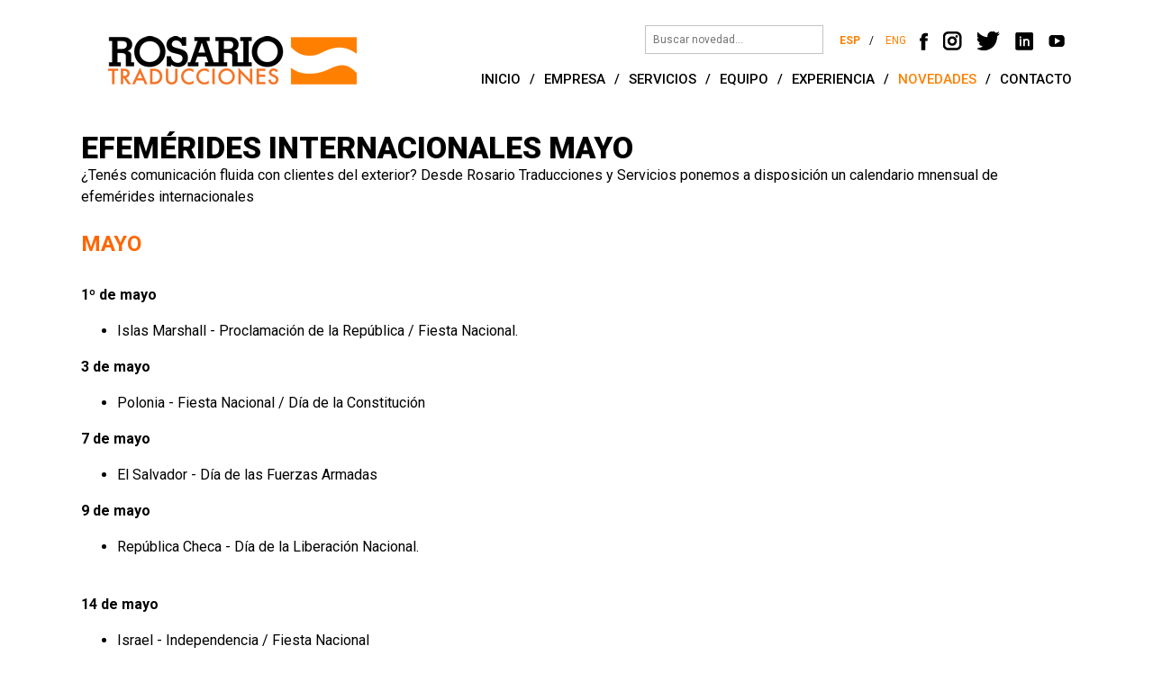

--- FILE ---
content_type: text/html; charset=UTF-8
request_url: https://www.rosariotrad.com.ar/novedad/86/EFEMERIDES-INTERNACIONALES-MAYO.html
body_size: 50997
content:
<!DOCTYPE html>
<head>
<!-- base href="" / -->

<!-- Google tag (gtag.js) -->
<script async src="https://www.googletagmanager.com/gtag/js?id=G-7TWH20F2Y5"></script>
<script>
  window.dataLayer = window.dataLayer || [];
  function gtag(){dataLayer.push(arguments);}
  gtag('js', new Date());

  gtag('config', 'G-7TWH20F2Y5');
</script>

<base href="https://www.rosariotrad.com.ar/" />
<meta content="text/html; charset=utf-8"/>
<meta name="viewport" content="width = device-width, initial-scale=1, maximum-scale=1"/>
<title>EFEMÉRIDES INTERNACIONALES MAYO - Rosario Traducciones y Servicios S.A.</title>
<link rel="shortcut icon" href="img/favicon.ico" type="image/x-icon">
<link rel="icon" href="img/favicon.ico" type="image/x-icon">




<link rel="apple-touch-icon" sizes="180x180" href="img/apple-touch-icon.png">
<link rel="icon" type="image/png" sizes="32x32" href="img/favicon-32x32.png">
<link rel="icon" type="image/png" sizes="16x16" href="img/favicon-16x16.png">
<link rel="manifest" href="img/manifest.json">
<link rel="mask-icon" href="img/safari-pinned-tab.svg" color="#5bbad5">
<meta name="theme-color" content="#ffffff">




<meta name="description" content="Rosario Traducciones y Servicios S. A. una empresa que brinda servicios de traducción desde Rosario, Argentina para todo el mundo."/>
<meta name="keywords" content="Traducciones, Rosario Traducciones, Servicios de traduccion, Translation, Traducción de documentos, localización de software, Revisión cultural, Agencias de traducción,¿POR QUÉ NOS GUSTA EL ESPAÑOL?, CARNAVAL, CLAVES PARA UNA CORRECTA REDACCIÓN, Sheila Gill, María Gabriela Morales, Eduardo Orlov, Silvia Gallo, Patricia A. Carranza, Daniel Taricco, Leonardo Laterza, Julio García, Alejandra Sesma, LAS POLÍTICAS INCLUSIVAS DE CANADÁ LLEGAN A LA LETRA DEL HIMNO, CAN WE CREATE HAPPINESS AT WORK?, DÍA NACIONAL DE LA MEMORIA: CLAVES PARA UNA BUENA REDACCIÓN, ¿QUÉ ES LA CORRECCIÓN DE ESTILO?, DECÁLOGO DEL ESPAÑOL EN EL SIGLO XXI, ROSARIO TRADUCCIONES LANZÓ LA “II ENCUESTA ANUAL DE LA INDUSTRIA DE LA TRADUCCIÓN EN ARGENTINA”, TECHNICAL DOCUMENT TRANSLATION: 5 WAYS TO IMPROVE QUALITY, DO YOU KNOW WHAT THIS IMAGE IS ALL ABOUT?, CARACTERÍSTICAS DE LA INDUSTRIA DE LA TRADUCCIÓN EN ARGENTINA, SER TRADUCTOR. ENTRE EL APRENDIZAJE CONTINUO Y LA LIBERTAD, DE TRADUCTORA A EMPRESARIA, TRADUCCIÓN AUTOMÁTICA SÍ O NO, ¿ES ESE EL DILEMA?, SOY TRADUCTOR MONOTRIBUTISTA: ¿CUÁNDO DEBO ADHERIRME A LA FACTURA ELECTRÓNICA?, ROSARIO, CIUDAD TANGUERA , CLIENTES SATISFECHOS, NUESTRA MISIÓN , TRIVIA POR EL DÍA DEL TRADUCTOR , 5 RAZONES POR LAS CUALES TENER UN SITIO WEB TRADUCIDO , EFEMÉRIDES INTERNACIONALES OCTUBRE, ROSARIO TRADUCCIONES, LA PRIMERA EMPRESA DE AMÉRICA LATINA EN EL CONGRESO LOCALIZATION WORLD, ROSARIO TRADUCCIONES PARTICIPÓ DE UNA CAPACITACIÓN AVANZADA DE MEMOQ, NETWORKING DAYS FOR EXECUTIVES MALLORCA, OTRA INSTANCIA DE PARTICIPACIÓN DE ROSARIO TRADUCCIONES , ROSARIO TRADUCCIONES LANZÓ UNA ENCUESTA PARA CONOCER EL ESTADO DE LA INDUSTRIA DE LA TRADUCCIÓN EN ARGENTINA , ROSARIO TRADUCCIONES PARTICIPÓ DE LA EXPERIENCIA ARGENWORLD XXI , ROSARIO TRADUCCIONES PARTICIPÓ DE LA CONFERENCIA ANUAL DE GALA , ROSARIO TRADUCCIONES PARTICIPA DE ATC CONFERENCE 2016, ROSARIO TRADUCCIONES IS NOW MEMBER OF ELIA , ROSARIO TRADUCCIONES EN GALA 2016, PROGRAMA DE CERTIFICACIÓN EN LOCALIZATION PROJECT MANAGER , MARÍA GABRIELA MORALES FUE ELECTA PRESIDENTE DE TRANSLATED IN ARGENTINA , ROSARIO TRADUCCIONES COMO SOCIO DE TRANSLATED IN ARGENTINA PARTICIPÓ DEL 2º ENCUENTRO FEDERAL DE POLOS Y CLÚSTERES, ROSARIO TRADUCCIONES BRINDARÁ EN AGOSTO UN SEGUNDO CURSO DE INMERSIÓN , INTERPRETACIÓN SIMULTÁNEA EN EL XIV CONGRESO INTERNACIONAL DE CIUDADES EDUCADORAS - AICE , I CONGRESO LATINOAMERICANO DE LA INDUSTRIA DE LA TRADUCCIÓN , ¿EN QUÉ TEMAS LES INTERESA CAPACITARSE A LOS TRADUCTORES ARGENTINOS?, DESAFÍOS POR VENIR , ABRATES 16, PRÓXIMO CONGRESO DEL CUAL PARTICIPARÁ ROSARIO TRADUCCIONES , 5 QUESTIONS, 5 DEFINITIONS FOR THE LOCALIZATION INDUSTRY IN 500 WORDS OR LESS, 5 QUESTIONS, 5 DEFINITIONS FOR THE LOCALIZATION INDUSTRY IN 500 WORDS OR LESS, 5 QUESTIONS, 5 DEFINITIONS FOR THE LOCALIZATION INDUSTRY IN 500 WORDS OR LESS - FIRST EDITION,  ROSARIO TRADUCCIONES PARTICIPÓ DEL I CONGRESO LATINOAMERICANO DE LA INDUSTRIA DE LA TRADUCCIÓN, ROSARIO TRADUCCIONES RECIBIÓ A FUTUROS ESTUDIANTES DEL TRADUCTORADO DE INGLÉS , ROSARIO TRADUCCIONES CERTIFICÓ A TODOS SUS GERENTES DE PROYECTO , ROSARIO TRADUCCIONES REALIZÓ UN TRABAJO DE INTERPRETACIÓN PARA SIEMENS , ROSARIO TRADUCCIONES: 15 AÑOS DE COMPROMISO EN LA FORMACIÓN DE RECURSOS EN ARGENTINA, ROSARIO TRADUCCIONES FORTALECE LOS VÍNCULOS CON EL SECTOR EXPORTADOR , TRADUCIR E INTERPRETAR DE OTRO MODO , DE ROSARIO AL MUNDO: IMPULSANDO EL BUEN USO DEL ESPAÑOL EN LOS MEDIOS DE COMUNICACIÓN Y REDES SOCIALES , SOY TRADUCTOR FREELANCER: ¿CÓMO LE PONGO PRECIO A MI TRABAJO? , CÓMO MANTENER EL DISEÑO DE UN SITIO WEB TRADUCIDO , EFEMÉRIDES INTERNACIONALES DICIEMBRE , PRESENTES EN EL PRIMER NETWORKING DE WOMEN IN LOCALIZATION EN ROSARIO , NUEVAS CARACTERÍSTICAS DE TRADOS STUDIO, LA HERRAMIENTA MÁS USADA POR LOS TRADUCTORES ARGENTINOS, ¡FELICES FIESTAS!, APOSTAMOS AL CRECIMIENTO DE LA INDUSTRIA DE LA TRADUCCIÓN, LLAMADO A PONENCIAS #CLINT 2019, ¿POR QUÉ LOS TRADUCTORES ARGENTINOS ELIGEN MEMOQ?, ROSARIO, CUNA DEL ROCK ARGENTINO, CINCO VENTAJAS DE WORDFAST TRANSLATION STUDIO, UNA DE LAS HERRAMIENTAS MÁS USADAS POR LOS TRADUCTORES ARGENTINOS, ¿CÓMO HACER BRANDING EN OTRO IDIOMA?, EFEMÉRIDES INTERNACIONALES MARZO, PRESENTES EN GALA PRE-CONFERENCE WORKSHOP, TRADUCTORES MONOTRIBUTISTAS: ADHESIÓN OBLIGATORIA A LA FACTURA ELECTRÓNICA , ARGENTINA VUELVE A SER SEDE DEL CONGRESO INTERNACIONAL DE LA LENGUA ESPAÑOLA , FONTANARROSA Y LAS MALAS PALABRAS , DE ROSARIO AL MUNDO: 5 MOMENTOS DESTACADOS DEL III CONGRESO INTERNACIONAL DE LA LENGUA ESPAÑOLA , LOS SERVICIOS BASADOS EN EL CONOCIMIENTO, UNO DE LOS RUBROS QUE LIDERA EL SECTOR EXPORTADOR, EFEMÉRIDES INTERNACIONALES ABRIL, LA TRADUCCIÓN COMO HERRAMIENTA FACILITADORA PARA LA INCLUSIÓN DE LENGUAS INDÍGENAS, DIECINUEVE AÑOS AL SERVICIO DE LA INDUSTRIA DE LA TRADUCCIÓN , PARTICIPÁ DE LA III EDICIÓN DE LA ENCUESTA DE LA INDUSTRIA DE LA TRADUCCIÓN EN ARGENTINA, EXPORTACIONES EXITOSAS: EL VALOR DE LA ADAPTACIÓN CULTURAL, O CUANDO LA TRADUCCIÓN SIMPLE NO ALCANZA, EFEMÉRIDES INTERNACIONALES MAYO, CASE STUDY: SANTA CRUZ MUSEUM OF ART & HISTORY,  NUEVAS TECNOLOGÍAS, CAMBIOS CULTURALES Y SU IMPACTO EN EL LENGUAJE, LATINOAMÉRICA: MUCHO MÁS QUE UNA LENGUA EN COMÚN,  EXPORTAR CON ÉXITO: NO COMETA ESTOS ERRORES, EFEMÉRIDES INTERNACIONALES JUNIO,  5 VENTAJAS DE MATECAT, UN SOFTWARE GRATUITO DE TRADUCCIÓN ASISTIDA, ECONOMÍA DEL CONOCIMIENTO: OPORTUNIDADES Y DESAFÍOS PARA EL DESARROLLO DEL PAÍS , EFEMÉRIDES INTERNACIONALES JULIO, 10  DATOS CURIOSOS DE MÉXICO, TERRITORIO DIVERSO Y MULTICULTURAL , RADIOGRAFÍA DE LOS TRADUCTORES ARGENTINOS, WOMEN IN LOCALIZATION: TRABAJAR PARA EL DESARROLLO PROFESIONAL DE LAS MUJERES Y APORTAR AL CRECIMIENTO DE LA INDUSTRIA, EFEMÉRIDES INTERNACIONALES AGOSTO, 10 DATOS CURIOSOS DE CUBA, LA PERLA DE LAS ANTILLAS , ¿QUIÉN ES TU AMIGO EN LA INDUSTRIA DE LA TRADUCCIÓN? ,  EXPORTACIONES EN SANTA FE: PANORAMA DEL SECTOR Y CLAVES DE COMUNICACIÓN , LA INDUSTRIA DE LA LOCALIZACIÓN MÁS ALLÁ DE LA TRADUCCIÓN, EFEMÉRIDES INTERNACIONALES SEPTIEMBRE,  10 DATOS IMPORTANTES SOBRE REPÚBLICA DOMINICANA , EL PERFIL DE LOS PM EN LA INDUSTRIA DE LA TRADUCCIÓN ARGENTINA ,  SON DE ACÁ: LAS PALABRAS Y EXPRESIONES DE LOS ARGENTINOS REUNIDAS EN UN DICCIONARIO,  10 CURIOSIDADES DE PUERTO RICO: LA ISLA DEL ENCANTO,  10 CURIOSIDADES DE GUATEMALA, LA TIERRA DE LOS ÁRBOLES, LA LENGUA DE SEÑAS Y SUS VARIANTES EN CADA COMUNIDAD, MARÍA GABRIELA MORALES CONCLUYÓ SU MANDATO COMO PRESIDENTE DE TRANSLATED IN ARGENTINA, EFEMÉRIDES INTERNACIONALES NOVIEMBRE, ¿CUÁL ES LA REALIDAD LABORAL DE LOS TRADUCTORES EN ARGENTINA?, ¿LAS PERSONAS CON DISCAPACIDAD PUEDEN ACCEDER SIN PROBLEMAS AL MATERIAL DIGITAL DE SU EMPRESA?, SEGÚN LOS PROFESIONALES ARGENTINOS: ¿CUÁL SERÍA EL IMPACTO DE LAS TECNOLOGÍAS EN LA INDUSTRIA DE LA TRADUCCIÓN?,  5 VENTAJAS DE LA INMERSIÓN LINGÜÍSTICA PARA APRENDER IDIOMAS,  10 CURIOSIDADES DE EL SALVADOR: UN PEQUEÑO TERRITORIO DE GRAN RIQUEZA CULTURAL , EFEMÉRIDES INTERNACIONALES ENERO,  5 ASPECTOS A CONSIDERAR PARA TRATAR CON CLIENTES NO OCCIDENTALES, EFEMÉRIDES INTERNACIONALES FEBRERO,  CONTENIDOS WEB ACCESIBLES: EXPERIENCIA DE LAS PERSONAS CON ALBINISMO EN ARGENTINA,  DIEZ CURIOSIDADES DE HONDURAS, EL PAÍS DE LAS MARAVILLAS NATURALES,  5 ASPECTOS CLAVE PARA COMUNICARSE CON CLIENTES DE INDIA ,  DIEZ DATOS CURIOSOS DE NICARAGUA, TIERRA DE LAGOS Y VOLCANES ,  VIETNAM: 5 DATOS A CONSIDERAR A LA HORA DE ENTABLAR RELACIONES COMERCIALES ,  COSTA RICA: CURIOSIDADES DE UN PAÍS QUE LLEVA SIETE DÉCADAS SIN EJÉRCITO , PARTICIPÁ DE LA “IV ENCUESTA ANUAL DE LA INDUSTRIA DE LA TRADUCCIÓN EN ARGENTINA”, RESPUESTA ANTE EL CORONAVIRUS,  5 CLAVES PARA EXPORTAR A ARGELIA, POSTURAS ADECUADAS PARA TRABAJAR FRENTE A LA COMPUTADORA,   10 DATOS DE PANAMÁ, EL PAÍS DE CENTROAMÉRICA QUE CONECTA DOS OCÉANOS,  5 TIPS A CONSIDERAR PARA TRATAR CON CLIENTES DE INDONESIA,  TRABAJAR DESDE CASA: 5 BUENOS HÁBITOS PARA INCORPORAR A LA RUTINA LABORAL, 10 DATOS CURIOSOS SOBRE COLOMBIA, EL PAÍS DEL EJE CAFETERO,  10 CURIOSIDADES DE VENEZUELA, LA GRAN RESERVA DEL PETRÓLEO , EL PERFIL DE LOS TRADUCTORES ARGENTINOS,  5 ASPECTOS CLAVE EN LA COMUNICACIÓN CON CLIENTES DE EGIPTO ,  5 DATOS IMPORTANTES PARA LA COMUNICACIÓN CON CLIENTES DE MALASIA ,  CREACIÓN DE CONTENIDOS: ¿UN NUEVO HORIZONTE PARA EL DESARROLLO PROFESIONAL DEL TRADUCTOR?,  10 DATOS IMPERDIBLES DE ECUADOR, EL PAÍS EN LA MITAD DEL MUNDO,  10 DATOS CURIOSOS DE PERÚ, CAPITAL ARQUEOLÓGICA DE LATINOAMÉRICA, WOMEN IN POWER, EXPORTAR A CHINA: CLAVES PARA UNA COMUNICACIÓN EXITOSA,  5 TIPS PARA ENTABLAR RELACIONES COMERCIALES CON BRASIL, 10 CURIOSIDADES DE BOLIVIA, EL CORAZÓN DEL ALTIPLANO ,  BANGLADÉS: 5 DATOS PARA INICIAR RELACIONES COMERCIALES,  10 DATOS DE CHILE, EL PAÍS SUDAMERICANO ABRAZADO POR EL PACÍFICO Y LOS ANDES , 30/9: DÍA INTERNACIONAL DE LA TRADUCCIÓN ,  COMERCIO EXTERIOR CON IRÁN: CLAVES PARA LOGRAR UNA BUENA COMUNICACIÓN, LENGUAJE NO BINARIO: ESTRATEGIAS Y RECURSOS PARA TRADUCIR SIN EXCLUIR, EL IDIOMA DEL AMOR: EL ROL DEL TRADUCTOR EN BODAS INTERNACIONALES, 10 DATOS CURIOSOS DE PARAGUAY, UN PEQUEÑO PAÍS EN EL CORAZÓN DE SUDAMÉRICA, EL LENGUAJE NO BINARIO EN LA FORMACIÓN PROFESIONAL: EL DESAFÍO DE TRADUCIR SIN EXCLUIR, 10 CURIOSIDADES DE URUGUAY, TERRITORIO DE MURGA Y CANDOMBE, 5 DATOS IMPORTANTES PARA CONECTARSE CON CLIENTES DE COREA DEL SUR, EXPORTAR A RUSIA: CINCO CLAVES DE COMUNICACIÓN, LOS TRADUCTORES Y LA NORMA LINGÜÍSTICA: ¿CUMPLIR O NO CUMPLIR? ESA ES LA CUESTIÓN, CINCO DATOS CURIOSOS SOBRE EL USO DEL ESPAÑOL EN ESTADOS UNIDOS, UCRANIA: 5 DATOS IMPORTANTES PARA ENTABLAR RELACIONES COMERCIALES, LENGUAJE CLARO Y TRADUCCIÓN: ESTRATEGIAS PARA UNA COMUNICACIÓN PRECISA Y EFICAZ, EXPORTACIONES A SUDÁFRICA: LA GRAN PUERTA DE ENTRADA A LOS MERCADOS DE LA REGIÓN, 5 DATOS CURIOSOS DE GUINEA ECUATORIAL: EL ÚNICO PAÍS AFRICANO DE HABLA HISPANA, PARTICIPÁ DE LA “V ENCUESTA ANUAL DE LA INDUSTRIA DE LA TRADUCCIÓN EN ARGENTINA”, EXPORTAR A COLOMBIA: OPORTUNIDADES Y DESAFÍOS, , , 5 DATOS IMPORTANTES PARA ENTABLAR RELACIONES COMERCIALES CON CHILE, , , , 5 DATOS IMPORTANTES PARA ENTABLAR RELACIONES COMERCIALES CON URUGUAY, , , EXPORTAR A PARAGUAY: 5 ASPECTOS CLAVE PARA CONOCER SU SOCIEDAD Y CULTURA, , EXPORTAR A PERÚ: DATOS CLAVE PARA CONOCER SU SOCIEDAD Y CULTURA DE NEGOCIOS, , LA COCINA DE LA TRADUCCIÓN: RECETAS PARA HORNEAR TRADUCCIONES PROFESIONALES, , PRIORIDADES DE LOS GERENTES DE PROYECTO ARGENTINOS: ENTREGA DE LOS TRABAJOS A TIEMPO Y CALIDAD, RELACIONES COMERCIALES CON BOLIVIA: OPORTUNIDADES Y DESAFÍOS, , DE TRADUCTORES Y COCINEROS: RECETAS PARA HORNEAR UNA BUENA TRADUCCIÓN, INDUSTRIA DE LA TRADUCCIÓN EN ARGENTINA: CAMBIOS Y PERMANENCIAS EN LOS ÚLTIMOS 5 AÑOS, , MENTORÍAS Y TRADUCCIÓN: FOMENTAR EL CRECIMIENTO DE PROFESIONALES NOVELES, FORMACIÓN CONTINUA: UN TIP FUNDAMENTAL PARA HORNEAR UNA BUENA TRADUCCIÓN, EXPORTAR A MÉXICO: 5 DATOS CLAVE PARA CONOCER A SU SOCIEDAD Y SU CULTURA, , APRENDER ENTRE COLEGAS: LA MENTORÍA COMO HERRAMIENTA PARA EL DESPEGUE PROFESIONAL, 5 ASPECTOS CLAVE PARA ENTABLAR RELACIONES COMERCIALES CON ECUADOR, , LITERATURA SIN FRONTERAS: LOS LIBROS MÁS TRADUCIDOS DEL MUNDO, , DE LOS FIORDOS A LOS ALPES: UN VIAJE A TRAVÉS DE LOS LIBROS MÁS TRADUCIDOS DE EUROPA, , FÁBULAS, NOVELAS Y BIOGRAFÍAS: UN VIAJE LOS 10 LIBROS MÁS TRADUCIDOS DE ÁFRICA, , , RECURSOS DIGITALES PARA GARANTIZAR LA ACCESIBILIDAD A LA LECTURA, , PARTICIPÁ DE LA “VI ENCUESTA ANUAL DE LA INDUSTRIA DE LA TRADUCCIÓN EN ARGENTINA”, ¿CUÁLES SON LOS IDIOMAS MÁS HABLADOS EN INTERNET Y LOS MÁS TRADUCIDOS?, , FICCIÓN, POESÍA, POLÍTICA Y MEDITACIÓN: EL MAPA CULTURAL DE LAS OBRAS MÁS TRADUCIDAS DE ASIA, , El IDIOMA ESPAÑOL Y SU PREPONDERANCIA EN LAS PLATAFORMAS DIGITALES, , LA INTERPRETACIÓN SIMULTÁNEA EN TIEMPOS DE PANDEMIA: RELATOS EN PRIMERA PERSONA, HISTORIAS FAMILIARES: UN BREVE RECORRIDO POR LOS LIBROS MÁS TRADUCIDOS DE OCEANÍA, , GALA 20th ANNIVERSARY: TWO DECADES CONNECTING THE LOCALIZATION INDUSTRY, DE NORTE A SUR: UN RECORRIDO POR LOS LIBROS MÁS TRADUCIDOS DE AMÉRICA, , , LETRAS DEL SUR: UN VIAJE POR LOS LIBROS MÁS TRADUCIDOS DE AMÉRICA, , MI EMPRESA HACIA EL MUNDO: CÓMO SOSTENER EL VÍNCULO CON CLIENTES INTERNACIONALES, , GERENTES DE PROYECTO ARGENTINOS: REALIDAD 2022, CÓMO CAPACITAR AL PERSONAL PARA OPTIMIZAR LA COMUNICACIÓN CON CLIENTES INTERNACIONALES, , UN RECORRIDO POR 5 AUTORES DESTACADOS DE LA LITERATURA MEXICANA CONTEMPORÁNEA, , LITERATURA CUBANA: UN VIAJE POR LAS LETRAS DE SUS ESCRITORES MÁS DESTACADOS, , TRADUCCIONES LEGALES: UN REQUISITO NECESARIO PARA ESTANCIAS EN EL EXTRANJERO, ¿POR QUÉ ES TAN IMPORTANTE LA TRADUCCIÓN EN LA EXPERIENCIA DE USUARIO?, , LITERATURA BALCÁNICA: UN RECORRIDO POR LOS LIBROS MÁS TRADUCIDOS DE LA REGIÓN, , UN PERIPLO POR LOS LIBROS MÁS TRADUCIDOS DE LOS PAÍSES NÓRDICOS, LENGUAJE CLARO: LA COMPRENSIÓN COMO UN DERECHO DE LA CIUDADANÍA, , , LENGUA DE SEÑAS ARGENTINA: UN LOGRO COLECTIVO QUE YA ES LEY NACIONAL, PARTICIPÁ DE LA “VII ENCUESTA ANUAL DEL SECTOR DE LA TRADUCCIÓN EN ARGENTINA”, EUROPA DEL ESTE: UN VIAJE POR LOS LIBROS MÁS TRADUCIDOS, , DE LA MANCHA A MACONDO: UN VIAJE POR LOS AUTORES MÁS TRADUCIDOS DEL ESPAÑOL, , 7 ASPECTOS RELEVANTES QUE TODO PM DEBE TENER EN CUENTA (PARTE 1), , ÁFRICA PROFUNDA: UN VIAJE POR LOS LIBROS MÁS TRADUCIDOS (PARTE 1), , TRADUCTORES ARGENTINOS: REALIDAD 2023, ÁFRICA PROFUNDA: UN VIAJE POR LOS LIBROS MÁS TRADUCIDOS (PARTE 2), , "NADIE HABLA ASÍ": UN COMPILADO DE MALAS PRÁCTICAS DE TRADUCCIÓN EN CLAVE HUMORÍSTICA, EL DERECHO AL LENGUAJE CLARO Y EL ROL DEL PROFESIONAL DE LA TRADUCCIÓN, , ASIA ENIGMÁTICA: UN VIAJE POR SU UNIVERSO LITERARIO Y LOS LIBROS MÁS TRADUCIDOS, , TENDENCIAS EN EL PRESENTE Y FUTURO DE LA INDUSTRIA DE LA LOCALIZACIÓN Y TRADUCCIÓN, , BENEFICIOS DEL LENGUAJE CLARO: LA CLARIDAD COMO SINÓNIMO DE CALIDAD, , PREMIO NOBEL DE LITERATURA Y TRADUCCIONES: ALGUNOS DATOS CURIOSOS, , ¿CUÁLES FUERON LOS CAMBIOS MÁS SIGNIFICATIVOS EN EL SECTOR DE LA LOCALIZACIÓN EN LOS ÚLTIMOS 20 AÑOS?, , SIETE HABILIDADES INTERPERSONALES QUE TODO GERENTE DE PROYECTO DEBERÍA POSEER O ADQUIRIR, , LAS AUTORAS MÁS TRADUCIDAS DEL IDIOMA ESPAÑOL, , TIPS A TENER EN CUENTA PARA TRADUCIR APLICACIONES MÓVILES, , TEMPLOS DEL SABER: EL ORIGEN DE LAS BIBLIOTECAS Y SU IMPORTANCIA EN LA ACTUALIDAD, , GUARDIANAS DEL CONOCIMIENTO: CINCO IMPORTANTES BIBLIOTECAS DE LA ANTIGÜEDAD, , STORYTELLING: EL ARTE DE CONTAR HISTORIAS Y LA IMPORTANCIA DE UNA BUENA TRADUCCIÓN, UN VIAJE POR LAS BIBLIOTECAS MÁS GRANDES DEL MUNDO (PRIMERA PARTE), PARTICIPÁ DE LA “VIII ENCUESTA ANUAL DEL SECTOR DE LA TRADUCCIÓN EN ARGENTINA”, , , ESTRATEGIAS PARA OBTENER UN BUEN SEO EN UNA WEB EN MÚLTIPLES IDIOMAS, UN VIAJE POR LAS BIBLIOTECAS MÁS GRANDES DEL MUNDO (PARTE DOS), , , UN VIAJE POR INCREÍBLES BIBLIOTECAS PÚBLICAS DE AMÉRICA LATINA (PARTE 1), , EL DOMINIO DE LAS SOFT SKILLS: UNA GUÍA PARA GERENTES DE PROYECTOS DE LOCALIZACIÓN (PRIMERA PARTE), , UN VIAJE POR INCREÍBLES BIBLIOTECAS PÚBLICAS DE AMÉRICA LATINA (PARTE 2), , EL DOMINIO DE LAS SOFT SKILLS: UNA GUÍA PARA GERENTES DE PROYECTOS DE LOCALIZACIÓN (SEGUNDA PARTE), , TRADUCTORES ARGENTINOS: REALIDAD 2024, RED PANHISPÁNICA DE LENGUAJE CLARO: UN ESFUERZO POR LA COMPRENSIÓN Y LA INCLUSIÓN, , BIBLIOTECA MARTA CASABLANCA: UN ESPACIO QUE REFLEJA LA IDENTIDAD DEL MUNDO DE LA TRADUCCIÓN, EL INSTITUTO CERVANTES Y SU PAPEL EN LA EXPANSIÓN GLOBAL DEL ESPAÑOL, , CINCO LIBROS IMPERDIBLES QUE CELEBRAN EL FASCINANTE MUNDO DE LAS BIBLIOTECAS, , TRADUCCIÓN AUDIOVISUAL: TENDENCIAS E INNOVACIONES DE LAS ÚLTIMAS DÉCADAS, , GERENTES DE PROYECTO ARGENTINOS: REALIDAD 2024, LAS BIBLIOTECAS COMO ESCENARIOS Y PROTAGONISTAS DE HISTORIAS CINEMATOGRÁFICAS, , FILIPINAS: EL PAÍS ASIÁTICO DONDE MÁS SE HABLA EL IDIOMA ESPAÑOL, , MARKETING Y LOCALIZACIÓN: LO QUE NINGUNA MÁQUINA PUEDE TRADUCIR, , EL DESAFÍO DE TRADUCIR PARA ENTORNOS DE REALIDAD VIRTUAL Y AUMENTADA, , CLAVES PARA TRADUCIR ESLÓGANES Y MARCAS SIN PERDER EL ESPÍRITU DEL IDIOMA ORIGINAL, , 5 PARTICULARIDADES DE LA TRADUCCIÓN EN PLATAFORMAS DIGITALES, , EL FUTURO DEL APRENDIZAJE DE IDIOMAS: APPS, INTELIGENCIA ARTIFICIAL Y TRADUCCIÓN AUTOMÁTICA, , LENGUAJE, TRADUCCIÓN Y REDES SOCIALES: UNA CONEXIÓN EN EVOLUCIÓN, , SUBTITULAR HISTORIAS: EL ROL DEL TRADUCTOR AUDIOVISUAL, , LOS COLORES COMO IDIOMA: LA LOCALIZACIÓN MÁS ALLÁ DEL TEXTO, , TRADUCCIÓN Y ACCESIBILIDAD: ¿QUÉ IMPLICA UNA WEB VERDADERAMENTE ACCESIBLE?, , MARKETING INCLUSIVO: QUÉ ES Y POR QUÉ ES TAN IMPORTANTE PARA UNA MARCA, , SUBTITULADO SDH: GARANTIZAR ACCESIBILIDAD MÁS ALLÁ DE LA TRADUCCIÓN LITERAL, , CUANDO UN ERROR CUESTA CARO: ORTOGRAFÍA, GRAMÁTICA Y TRADUCCIÓN EN LA IMAGEN DE MARCA, , RECURSOS PARA UNA BUENA TRADUCCIÓN ORIENTADOS AL COMERCIO ELECTRÓNICO INTERNACIONAL, , LENGUAJE CLARO EN TIEMPOS DE IA: LA IMPORTANCIA DE NO PERDER LA COMPRENSIÓN, , ¿POR QUÉ EL EMOJI TAMBIÉN ES UN LENGUAJE? (CÓMO INTERPRETARLO SEGÚN CADA CULTURA), , TRADUCIR PARA EL SECTOR TURÍSTICO:  CÓMO VIAJAR A TRAVÉS DE LAS PALABRAS, , TRADUCIR LAS FIESTAS DE FIN DE AÑO: CÓMO ADAPTAR LAS CAMPAÑAS A DISTINTAS CULTURAS, , 25 TRANSFORMACIONES DE LOS ÚLTIMOS 25 AÑOS, " />
<meta name="author" content="Rosario Traducciones y Servicios S.A." />
<meta name="publisher" content="Rosario Traducciones y Servicios S.A." />
<meta name="distribution" content="global" />
<meta name="robots" content="follow, all" />
<meta name="language" content="es, ar, de, en" />
<meta name="revisit-after" content="5 days" />

<meta property="og:site_name" content="Rosario Traducciones y Servicios S.A."/>

<script language="javascript" src="scripts/jquery-1.8.3.min.js" type="text/javascript"></script>
<script type="text/javascript" src="scripts/jquery-ui-1.9.2.custom.min.js"></script>
<script language="javascript" src="scripts/comun.js" type="text/javascript"></script>
<script language="javascript" src="scripts/jquery.bxslider.min.js" type="text/javascript"></script>
<script language="javascript" src="scripts/modernizr.custom.16142.js" type="text/javascript"></script>

<link rel="stylesheet" type="text/css" href="css/jquery.fancybox.css" media="screen" />
<script type="text/javascript" src="scripts/jquery.mousewheel-3.0.4.pack.js"></script>
<script language="javascript" src="scripts/jquery.fancybox-1.3.4.pack.js" type="text/javascript"></script>


<script src="scripts/wow.min.js"></script>
<link href="https://fonts.googleapis.com/css?family=Roboto:300,400,500,700,900" rel="stylesheet">
<link href="https://fonts.googleapis.com/css?family=Open+Sans:400,600,700,700i,800,800i" rel="stylesheet">

<link href="css/style.css?v=7.2" rel="stylesheet" type="text/css" />

<link href="css/jquery-ui-1.9.2.custom.css" rel="stylesheet" type="text/css" />
<link href="css/jquery.bxslider.css" rel="stylesheet" type="text/css" />
<link rel="stylesheet" href="css/animate.css">
<link href="css/pagination.css" rel="stylesheet" type="text/css" />
<link href="css/B_black.css" rel="stylesheet" type="text/css" />


<script type="text/javascript">





		$(document).ready(function() {
			
			
			
	var toppp=110;		
			
	$("#ventas").on({
   
   
   
   
	mouseenter: function () {$(".men1").fadeOut('fast');$(".men2").fadeOut('fast');$(".men3").fadeOut('fast');$(".men1").stop(true, true).fadeIn('fast'); },
    //mouseleave: function () { $(".men1").stop(true, true).fadeOut('fast');}
	});
	
	$(".men1").on({
    mouseenter: function () {$(".men1").stop(true, true).fadeIn('fast'); },
    //mouseleave: function () {$(".men1").stop(true, true).fadeOut('fast');}
	});
	
	var d="";
	
	$(".men1 p").on({
    mouseenter: function () 
		{
		$(".men11").stop(true, true).fadeOut('fast');
		d=$(this).attr('id');
		var topp=$('#'+d).offset().top;
		topp=topp-toppp;
		$("#sub"+d).css('top',topp+'px');		
		$("#sub"+d).stop(true, true).fadeIn('fast');		
		},
    //mouseleave: function () {var d=$(this).attr('id');$("#sub"+d).stop(true, true).fadeOut('fast');}
	});	
			
	$(".men11").on({
    mouseenter: function () {
			
			
			
			var x=$(this).attr('catid');
			 $('#'+x).addClass('men_active');		
			$(this).stop(true, true).fadeIn('fast'); 
			
			},
    mouseleave: function () {
		var x=$(this).attr('catid');
		$('#'+x).removeClass('men_active');
		//$(this).stop(true, true).fadeOut('fast');
		}
		
	});
	
$("#slide").on({mouseenter: function () 
	{
	$(".men1").fadeOut('fast');$(".men2").fadeOut('fast');$(".men3").fadeOut('fast');
	$(".men11").fadeOut('fast');$(".men22").fadeOut('fast');$(".men33").fadeOut('fast');
	
	}})
$(".contenedor_txt_home").on({mouseenter: function () {$(".men1").fadeOut('fast');$(".men2").fadeOut('fast');$(".men3").fadeOut('fast');$(".men11").fadeOut('fast');$(".men22").fadeOut('fast');$(".men33").fadeOut('fast');}})






$("#alquiler").on({
    mouseenter: function () {$(".men1").fadeOut('fast');$(".men2").fadeOut('fast');$(".men3").fadeOut('fast');$(".men2").stop(true, true).fadeIn('fast'); },
   // mouseleave: function () { $(".men2").stop(true, true).fadeOut('fast');}
	});
	
	$(".men2").on({
    mouseenter: function () {$(".men2").stop(true, true).fadeIn('fast'); },
    mouseleave: function () { $(".men2").stop(true, true).fadeOut('fast');}
	});
	
	var d="";
	var topp=null;
	$(".men2 p").on({
    mouseenter: function () 
		{
		$(".men11").stop(true, true).fadeOut('fast');
		d=$(this).attr('id');
		var s=$(this).attr('idd');
	    topp=$('#s'+s).offset().top;
		
		topp=topp-toppp;
		
		
		$("#subb"+s).css('top',topp+'px');		
		$("#subb"+s).stop(true, true).fadeIn('fast');		
		},
   // mouseleave: function () {var d=$(this).attr('idd');$("#subb"+d).stop(true, true).fadeOut('fast');}
	});	
			
	$(".men22").on({
    mouseenter: function () {
			var x=$(this).attr('catid');
			 $('#s'+x).addClass('men_active');		
			$(this).stop(true, true).fadeIn('fast'); 
			
			},
    mouseleave: function () {
		var x=$(this).attr('catid');
		$('#s'+x).removeClass('men_active');
		//$(this).stop(true, true).fadeOut('fast');
		}
	});
	


$("#empendimientos").on({
    mouseenter: function () {$(".men1").fadeOut('fast');$(".men2").fadeOut('fast');$(".men3").fadeOut('fast');$(".men3").stop(true, true).fadeIn('fast'); },
    mouseleave: function () { $(".men3").stop(true, true).fadeOut('fast');}
	});
	
	$(".men3").on({
    mouseenter: function () {$(".men3").stop(true, true).fadeIn('fast'); },
    mouseleave: function () { $(".men3").stop(true, true).fadeOut('fast');}
	});
	
	





			

var timer;

    $('#myButton').click(function () {
        if ($('.menu_responsive').is(":hidden")) {
            $('.menu_responsive').slideDown('slow', function () {
                timer = setTimeout(function () {
                    $('.menu_responsive').slideUp("slow");
                }, 5000);
            });
        } else {
            $('.menu_responsive').slideUp('slow');
            clearTimeout(timer);
        }
    });

	
	
	//Check to see if the window is top if not then display button
	var d=null
	var w = window.innerWidth || document.documentElement.clientWidth || document.body.clientWidth;
	var h = window.innerHeight || document.documentElement.clientHeight || document.body.clientHeight;
	
	if(w>600)
		{
			$(window).scroll(function(){
				if ($(this).scrollTop() > 10) {
					
				
					
					//$('#menu').css('position','fixed');
					//$('#menu').css('top','0px');
					//$('#logo3').fadeIn('fast');
					//$('#logo').attr('src','img/logos.jpg');
					//$('.head1 img').css('margin-top','5px');
					
					//$('#menu0').css('display','none');
					//$('#lifinal1').css('display','inline-block');
					//$('#lifinal2').css('display','inline-block');
					$('#logoa').stop().animate({width:'180px'},200);		
					$('.head1').css('margin-top','30px');
					$('#menu00').css('padding-top','10px');
					$('.fb2').css('top','20px');
					//$('#menu').css('padding-top','20px');
					//$('#head_content').css('font-weight','60px');
					$('#head').css('height','70px');
					
					//$('.men1').css('left','150px');
					$('.men1').css('top','35px');
					
					//$('.men2').css('left','230px');
					$('.men2').css('top','35px');
					
					//$('.men3').css('left','330px');
					$('.men3').css('top','35px');
					
					toppp=400;

															
					
					
					
					//$('#menu').css('margin-top','10px');
					//$('.access').css('margin-top','0px');
					//$('#fixed').css('background','#191919');
					
			
					
					
					d=1;
					$('.scrollToTop').fadeIn();
					
				} else {
					
					
					//$('#menu0').css('display','inline-block');
					//$('#lifinal1').css('display','none');
					//$('#lifinal2').css('display','none');
					$('#head').css('height','10px');
					$('#logoa').stop().animate({width:'271px'},200);		
					$('.head1').css('margin-top','40px');
					$('#menu00').css('padding-top','28px');
					//$('#head_content').css('font-weight','130px');
					$('.fb2').css('top','56px');
						
					$('.scrollToTop').fadeOut();
						
					//$('.men1').css('left','250px');
					$('.men1').css('top','35px');
					
					//$('.men2').css('left','340px');
					$('.men2').css('top','35px');
					
					//$('.men3').css('left','440px');
					$('.men3').css('top','35px');	
					toppp=110;
						
						
				}
				
			
			});
		}

	
	//Click event to scroll to top
	$('.scrollToTop').click(function(){
		$('html, body').animate({scrollTop : 0},800);
		$('#m1').removeClass('current');
		$('#m2').removeClass('current');
		$('#m3').removeClass('current');
		$('#m4').removeClass('current');
		$('#m5').removeClass('current');
		$('#m1').addClass('current');
		return false;
	});




	

	
});

		
			
		
		
	new WOW().init();	
</script>
<script src="scripts/js.js"></script>
<meta property="og:title" content="EFEMÉRIDES INTERNACIONALES MAYO"/>
<meta property="og:type" content="article"/>
<meta property="og:url" content="http://rosariotraducciones.com.ar/novedad/86/EFEMERIDES-INTERNACIONALES-MAYO.html"/>
<meta property="og:image" content="http://rosariotraducciones.com.ar/can_control/files/slide/86_may_calendar.jpg"/>
<meta property="og:site_name" content="Rosario Traducciones"/>
<meta property="og:description" content="¿Tenés comunicación fluida con clientes del exterior? Desde Rosario Traducciones y Servicios ponemos a disposición un calendario mnensual de efemérides internacionales<br>"/>


<link href="css/component.css" rel="stylesheet" type="text/css" />
</head>
<body onLoad="mensajes_front(0);">

<header id="head">
   <div id="head_content">
     <div class="head1 wow fadeInUp">
     	<a href="inicio"><img src="img/logo.png" id="logoa" alt="Rosario Traducciones" /></a>
     </div>
     <div id="menu00">
    
     <div id="menu0">
        <form id="search" action="novedades">
            <input type="text" id="q" name="q" value="" placeholder="Buscar novedad...">
        </form>
     	<a href="defineidioma?lng=1" title="espa&ntilde;ol"><div class="idi_current">ESP</div></a><div>/</div>
        <a href="defineidioma?lng=2" title="ingles"><div class="">ENG</div></a>  
        <a href="https://www.facebook.com/rosariotrad" target="_blank"><div><img src="img/fb1.png" alt="facebook" /></div></a>
        <a href="https://www.instagram.com/rosariotrad" target="_blank"><div><img src="img/in1.png" alt="instagram" /></div></a>
        <a href="https://twitter.com/rosariotrad" target="_blank"><div><img src="img/tw1.png" alt="twitter" /></div></a>
        <a href="https://ar.linkedin.com/company/rosario-traducciones-y-servicios-s.a." target="_blank"><div><img src="img/ln1.png" alt="linkedin" /></div></a>
        <a href="https://www.youtube.com/channel/UC-HaOLgGwAi4-4281rIS6LQ" target="_blank"><div><img src="img/yt1.png" alt="youtube" /></div></a>             
     </div>
     <nav id="menu" class="wow fadeInRight">
     	
        <ul>
        	
			<li><a href="inicio" >INICIO</a></li>
            
            <li>/</li>
			<li><a href="empresa" >EMPRESA</a></li>
            
            <li>/</li>
        
            <li id="servicios"><a href="servicios" >SERVICIOS</a></li>      
            <li>/</li>   
          
          <li id="equipo"><a href="equipo" >EQUIPO</a></li>
            <li>/</li>
        
            <li id="experiencia"><a href="experiencia" >EXPERIENCIA</a></li>
          <li>/</li>
          
            <li><a href="novedades" class="current" >NOVEDADES</a></li> 
            <li>/</li>
            
            <!--<li><a href="cv"  >CV</a></li> 
            <li>/</li>-->
           
            <li><a href="contacto" >CONTACTO</a></li>
           
        </ul>
        
     </nav>  
     </div>
     
     <div class="head1m"><a href="inicio"><img src="img/logo.jpg" alt="Rosario Traducciones" /></a></div>
	 <div class="head2m"><img src="img/btn_menu.gif" width="30" height="26" alt="menu" id="myButton" /></div> 
  </div>
</header>

 <div class="menu_responsive" id="menur">
            	<ul>
           	   		<li><a href="inicio">INICIO</a></li>
					<li><a href="empresa">EMPRESA</a></li>
	                <li><a href="servicios">SERVICIOS</a></li>
                    <li><a href="equipo">EQUIPO</a></li>
                    <li><a href="experiencia">EXPERIENCIA</a></li>
                    <li><a href="novedades">NOVEDADES</a></li>
                    <!--<li><a href="cv">CV</a></li>-->
                    <li><a href="contacto">CONTACTO</a></li>
                    <li><a href="defineidioma?lng=1" title="espa&ntilde;ol">ESP</a> / <a href="defineidioma?lng=2" title="ingles">ENG</a></li>
            	</ul>
           </div>
<a href="#" class="scrollToTop"></a><section id="slide" class="wow fadeIn">
	<div class="bxslider" align="center">
			
</div>
<script type="text/javascript">
var ca='0';
if(ca!='1'){var e=true;}else{var e=false;}
slider=$('.bxslider').bxSlider({
 onSliderLoad: function()
 	{
	$('.cuadro').css('min-height',$('.bxslider img').height()+'px');
	},
  mode: 'fade',
  auto: e,
  captions: true,
  infiniteLoop: true,
  hideControlOnEnd: false,
  pager: e,
  controls: false,
  pause:2000
});
</script>    
</section>
<section id="contenedor">
	<section class="contenedor_txt">
    	
		<div class="reducido wow fadeInUp">
		<div><h1>EFEMÉRIDES INTERNACIONALES MAYO</h1><p>&iquest;Ten&eacute;s comunicaci&oacute;n fluida con clientes del exterior? Desde Rosario Traducciones y Servicios ponemos a disposici&oacute;n un calendario mnensual de efem&eacute;rides internacionales<br /> <br /> <h2><span style="color: rgb(255, 102, 0);"><strong>MAYO</strong></span></h2> <strong><br /> 1&ordm; de mayo</strong><br /> <ul>     <li><span style="10pt;Arial;color:#000000;background-color:transparent;font-weight:400;font-style:normal;font-variant:normal;text-decoration:none;vertical-align:baseline;white-space:pre;white-space:pre-wrap;">Islas Marshall - Proclamaci&oacute;n de la Rep&uacute;blica / Fiesta Nacional.</span></li> </ul> <p><strong>3 de mayo</strong></p> <ul>     <li><span style="10pt;Arial;color:#000000;background-color:transparent;font-weight:400;font-style:normal;font-variant:normal;text-decoration:none;vertical-align:baseline;white-space:pre;white-space:pre-wrap;">Polonia - Fiesta Nacional / D&iacute;a de la Constituci&oacute;n </span></li> </ul> <strong>7 de mayo</strong> <ul>     <li><span style="10pt;Arial;color:#000000;background-color:transparent;font-weight:400;font-style:normal;font-variant:normal;text-decoration:none;vertical-align:baseline;white-space:pre;white-space:pre-wrap;">El Salvador - D&iacute;a de las Fuerzas Armadas </span></li> </ul> <strong>9 de mayo</strong> <ul>     <li><span style="10pt;Arial;color:#000000;background-color:transparent;font-weight:400;font-style:normal;font-variant:normal;text-decoration:none;vertical-align:baseline;white-space:pre;white-space:pre-wrap;"><span style="10pt;Arial;color:#000000;background-color:transparent;font-weight:400;font-style:normal;font-variant:normal;text-decoration:none;vertical-align:baseline;white-space:pre;white-space:pre-wrap;">Rep&uacute;blica Checa - D&iacute;a de la Liberaci&oacute;n Nacional.</span></span></li> </ul> <br /> <strong>14 de mayo</strong> <ul>     <li>Israel - Independencia / Fiesta Nacional&nbsp;</li> </ul> <strong>17 de mayo</strong><strong><span style="10pt;Arial;color:#000000;background-color:transparent;font-weight:400;font-style:normal;font-variant:normal;text-decoration:none;vertical-align:baseline;white-space:pre;white-space:pre-wrap;"> <ul>     <li>Noruega - D&iacute;a de la Constituci&oacute;n / Fiesta Nacional.</li> </ul> <strong>20 de mayo</strong></span></strong> <ul>     <li><span style="10pt;Arial;color:#000000;background-color:transparent;font-weight:400;font-style:normal;font-variant:normal;text-decoration:none;vertical-align:baseline;white-space:pre;white-space:pre-wrap;">Cuba - Independencia </span></li>     <li><span style="10pt;Arial;color:#000000;background-color:transparent;font-weight:400;font-style:normal;font-variant:normal;text-decoration:none;vertical-align:baseline;white-space:pre;white-space:pre-wrap;">Camer&uacute;n - D&iacute;a Nacional </span></li> </ul> <strong>22 de mayo</strong> <ul>     <li><span style="10pt;Arial;color:#000000;background-color:transparent;font-weight:400;font-style:normal;font-variant:normal;text-decoration:none;vertical-align:baseline;white-space:pre;white-space:pre-wrap;"><span style="10pt;Arial;color:#000000;background-color:transparent;font-weight:400;font-style:normal;font-variant:normal;text-decoration:none;vertical-align:baseline;white-space:pre;white-space:pre-wrap;">Yemen - Proclamaci&oacute;n de la Rep&uacute;blica / Fiesta Nacional</span></span></li> </ul> <strong>24 de mayo</strong> <ul>     <li><span style="10pt;Arial;color:#000000;background-color:transparent;font-weight:400;font-style:normal;font-variant:normal;text-decoration:none;vertical-align:baseline;white-space:pre;white-space:pre-wrap;">Ecuador - D&iacute;a de las Fuerzas Armadas</span></li>     <li><span style="10pt;Arial;color:#000000;background-color:transparent;font-weight:400;font-style:normal;font-variant:normal;text-decoration:none;vertical-align:baseline;white-space:pre;white-space:pre-wrap;">Eritrea - </span><span style="10pt;Arial;color:#000000;background-color:transparent;font-weight:400;font-style:normal;font-variant:normal;text-decoration:none;vertical-align:baseline;white-space:pre;white-space:pre-wrap;">Independencia / Fiesta Nacional</span></li> </ul> <strong>25 de mayo</strong> <ul>     <li><span style="10pt;Arial;color:#000000;background-color:transparent;font-weight:400;font-style:normal;font-variant:normal;text-decoration:none;vertical-align:baseline;white-space:pre;white-space:pre-wrap;">Jordania - Independencia / Fiesta Nacional.</span></li> </ul> <strong>26 de mayo</strong><br /> <ul>     <li><span style="10pt;Arial;color:#000000;background-color:transparent;font-weight:400;font-style:normal;font-variant:normal;text-decoration:none;vertical-align:baseline;white-space:pre;white-space:pre-wrap;">Guyana - Independencia </span></li>     <li><span style="10pt;Arial;color:#000000;background-color:transparent;font-weight:400;font-style:normal;font-variant:normal;text-decoration:none;vertical-align:baseline;white-space:pre;white-space:pre-wrap;"> Georgia - D&iacute;a de la Independencia / Fiesta Nacional</span></li> </ul> <strong>28 de mayo</strong> <ul>     <li><span style="10pt;Arial;color:#000000;background-color:transparent;font-weight:400;font-style:normal;font-variant:normal;text-decoration:none;vertical-align:baseline;white-space:pre;white-space:pre-wrap;">Armenia - Independencia </span></li>     <li><span style="10pt;Arial;color:#000000;background-color:transparent;font-weight:400;font-style:normal;font-variant:normal;text-decoration:none;vertical-align:baseline;white-space:pre;white-space:pre-wrap;">Etiop&iacute;a - Fiesta Nacional </span></li>     <li><span style="10pt;Arial;color:#000000;background-color:transparent;font-weight:400;font-style:normal;font-variant:normal;text-decoration:none;vertical-align:baseline;white-space:pre;white-space:pre-wrap;">Azerbaiy&aacute;n - D&iacute;a de la Independencia</span></li> </ul> <strong>30 de mayo</strong> <ul>     <li><span style="10pt;Arial;color:#000000;background-color:transparent;font-weight:400;font-style:normal;font-variant:normal;text-decoration:none;vertical-align:baseline;white-space:pre;white-space:pre-wrap;">Espa&ntilde;a - D&iacute;a de las Fuerzas Armada</span></li>     <li><span style="10pt;Arial;color:#000000;background-color:transparent;font-weight:400;font-style:normal;font-variant:normal;text-decoration:none;vertical-align:baseline;white-space:pre;white-space:pre-wrap;"> Croacia - D&iacute;a Nacional.</span></li>     <li><span style="10pt;Arial;color:#000000;background-color:transparent;font-weight:400;font-style:normal;font-variant:normal;text-decoration:none;vertical-align:baseline;white-space:pre;white-space:pre-wrap;">Sud&aacute;frica - D&iacute;a de la Rep&uacute;blica</span></li> </ul></p><p></p></div>		<div class="separa"></div>
<div class="tags"><span class="tit">TAGS:</span>
<a href="novedades/tag/efemérides internacionales">Efemérides internacionales</a><a href="novedades/tag/clientes del exterior">clientes del exterior</a><a href="novedades/tag/comunicación internacional">comunicación internacional</a><a href="novedades/tag/traducciones">traducciones</a></div>
<div class="separa"></div>
<div class="novedadesRel">
<h3>Novedades relacionadas</h3>
<p><a href="http://rosariotraducciones.com.ar/novedad/81/EFEMERIDES-INTERNACIONALES-ABRIL.html">EFEMÉRIDES INTERNACIONALES ABRIL</a></p><p><a href="http://rosariotraducciones.com.ar/novedad/74/EFEMERIDES-INTERNACIONALES-MARZO.html">EFEMÉRIDES INTERNACIONALES MARZO</a></p><p><a href="http://rosariotraducciones.com.ar/novedad/124/EFEMERIDES-INTERNACIONALES-FEBRERO.html">EFEMÉRIDES INTERNACIONALES FEBRERO</a></p></div>
<div class="separa"></div>
		<div class="compartir">
		<a title="Compartir en Facebook" href="http://www.facebook.com/sharer.php?u=http://rosariotraducciones.com.ar/novedad/86/EFEMERIDES-INTERNACIONALES-MAYO.html?V=2038" target="_blank" onclick="return compartirFacebook('151918994843167', 'http://rosariotraducciones.com.ar/novedad/86/EFEMERIDES-INTERNACIONALES-MAYO.html?V=2038');"><div class="fb"></div></a>
<a title="Compartir en Twitter" href="http://twitter.com/share?text=EFEMÉRIDES INTERNACIONALES MAYO&url=http://rosariotraducciones.com.ar/novedad/86/EFEMERIDES-INTERNACIONALES-MAYO.html" target="_blank" onclick="return compartirTwitter('http://rosariotraducciones.com.ar/novedad/86/EFEMERIDES-INTERNACIONALES-MAYO.html', 'EFEM%C3%89RIDES+INTERNACIONALES+MAYO', 'rosariotrad', 'Rosario Traducciones')"><div class="tw"></div></a>
<a title="Compartir en LinkedIn" href="http://www.linkedin.com/sharing/share-offsite/?url=http://rosariotraducciones.com.ar/novedad/86/EFEMERIDES-INTERNACIONALES-MAYO.html?V=2038" target="_blank" onclick="compartirLinkedIn('http://rosariotraducciones.com.ar/novedad/86/EFEMERIDES-INTERNACIONALES-MAYO.html')"><div class="ln"></div></a>
<a title="Enviar por email" href="mailto:?subject=EFEMÉRIDES INTERNACIONALES MAYO&body=http://rosariotraducciones.com.ar/novedad/86/EFEMERIDES-INTERNACIONALES-MAYO.html" target="_blank"><div class="em"></div></a>
		</div>
        <div class="separa4"></div>
        </div>
        <div align="center"><a href="empresa"><article class="destaca00 wow fadeInUp">
								<div><img src='rost_control/includes/dibujar_proporcion.php?file=../files/secciones/1_empresa6.jpg&ancho=235&alto=235' border='0' alt='' align='left' class='img_responsive' /></div>
								<div class="cuer">
								<h1>Empresa</h1>
								<div class="separa0"></div>
								<p>Rosario Traducciones y Servicios S.A. tiene su sede en la ciudad de Rosario, Argentina, donde se encuentra uno de los más prestigiosos núcleos de formación de traductores...</p>
								<div class="separa0"></div>
								<p></p>
								<div class="flecha1"></div>
								<div class="leer_mas5"></div>
								</div>
								
							</article></a><a href="servicios"><article class="destaca00 wow fadeInUp">
								<div><img src='rost_control/includes/dibujar_proporcion.php?file=../files/secciones/2_547edd1d08433_1420_.jpg&ancho=235&alto=235' border='0' alt='' align='left' class='img_responsive' /></div>
								<div class="cuer">
								<h1>Servicios</h1>
								<div class="separa0"></div>
								<p>Rosario se transformó en un centro del idioma castellano con un importante número de profesionales de traducciones de inglés, castellano y portugués.</p>
								<div class="separa0"></div>
								<p></p>
								<div class="flecha2"></div>
								<div class="leer_mas5"></div>
								</div>
								
							</article></a><a href="novedades"><article class="destaca00 wow fadeInUp">
								<div><img src='rost_control/includes/dibujar_proporcion.php?file=../files/secciones/3_blog6.jpg&ancho=235&alto=235' border='0' alt='' align='left' class='img_responsive' /></div>
								<div class="cuer">
								<h1>Novedades</h1>
								<div class="separa0"></div>
								<p>Las últimas novedades en el mundo de la traducción las encontrarás mes a mes en nuestro portal.</p>
								<div class="separa0"></div>
								<p></p>
								<div class="flecha1"></div>
								<div class="leer_mas5"></div>
								</div>
								
							</article></a><a href="equipo"><article class="destaca00 wow fadeInUp">
								<div><img src='rost_control/includes/dibujar_proporcion.php?file=../files/secciones/4_Millennials.jpg&ancho=235&alto=235' border='0' alt='' align='left' class='img_responsive' /></div>
								<div class="cuer">
								<h1>Equipo</h1>
								<div class="separa0"></div>
								<p>Contamos con personal permanente y una red internacional de profesionales... </p>
								<div class="separa0"></div>
								<p></p>
								<div class="flecha2"></div>
								<div class="leer_mas5"></div>
								</div>
								
							</article></a> </div>
    	<div class="separa1"></div>

    </section>
</section>
<section id="footer">
	<section id="footer_contenedor" class="wow fadeInUp">
    	<div align="center">
            <div class="horarios">
                                <table>
                  <tr><td style="text-align: center;"><canvas id="canvas_tt5a7b1638ac212" width="100" height="100"></canvas></td></tr>
                  <tr STYLE="display:none"><td style="text-align: center; font-weight: bold"><a href="//24timezones.com/es_reloj/argentina_cordoba_hora.php" style="text-decoration: none" class="clock24" id="tz24-1518016056-c210029-eyJzaXplIjoiMTc1IiwiYmdjb2xvciI6IkZGRkZGRiIsImxhbmciOiJlcyIsInR5cGUiOiJhIiwiY2FudmFzX2lkIjoiY2FudmFzX3R0NWE3YjE2MzhhYzIxMiJ9" title="Hora en Córdoba" target="_blank"></a></td></tr>
              </table>
    <p>ROSARIO</p>
            </div>
            
            <div class="horarios">
                            <table>
              <tr><td style="text-align: center;"><canvas id="canvas_tt5a7b171b7078b" width="100" height="100"></canvas></td></tr>
              <tr STYLE="display:none"><td style="text-align: center; font-weight: bold"><a href="//24timezones.com/es_husohorario/new_york_hora_actual.php" style="text-decoration: none" class="clock24" id="tz24-1518016283-c1179-eyJzaXplIjoiMTc1IiwiYmdjb2xvciI6IkZGRkZGRiIsImxhbmciOiJlcyIsInR5cGUiOiJhIiwiY2FudmFzX2lkIjoiY2FudmFzX3R0NWE3YjE3MWI3MDc4YiJ9" title="Hora en Nueva York
" target="_blank"></a></td></tr>
          </table>

    <p>NUEVA YORK</p>
            </div>
            
            
            <div class="horarios">
                                     <table>
              <tr><td style="text-align: center;"><canvas id="canvas_tt5a7b17c863a99" width="100" height="100"></canvas></td></tr>
              <tr STYLE="display:none"><td style="text-align: center; font-weight: bold"><a href="//24timezones.com/es_husohorario/berlin_hora_actual.php" style="text-decoration: none" class="clock24" id="tz24-1518016456-c137-eyJzaXplIjoiMTc1IiwiYmdjb2xvciI6IkZGRkZGRiIsImxhbmciOiJlcyIsInR5cGUiOiJhIiwiY2FudmFzX2lkIjoiY2FudmFzX3R0NWE3YjE3Yzg2M2E5OSJ9" title="Hora en Berlín
" target="_blank"></a></td></tr>
          </table>

    <p>BERLÍN</p>
            </div>
            
                <div class="horarios">
                                               <table>
              <tr><td style="text-align: center;"><canvas id="canvas_tt5a7b180c5dca6" width="100" height="100"></canvas></td></tr>
              <tr STYLE="display:none"><td style="text-align: center; font-weight: bold"><a href="//24timezones.com/es_husohorario/san_francisco_hora_actual.php" style="text-decoration: none" class="clock24" id="tz24-1518016524-c1224-eyJzaXplIjoiMTc1IiwiYmdjb2xvciI6IkZGRkZGRiIsImxhbmciOiJlcyIsInR5cGUiOiJhIiwiY2FudmFzX2lkIjoiY2FudmFzX3R0NWE3YjE4MGM1ZGNhNiJ9" title="Hora en San Francisco
" target="_blank"></a></td></tr>
          </table>


    <p>SAN FRANCISCO</p>
            </div>
        
        
         <div class="horarios">
                                <table>
              <tr><td style="text-align: center;"><canvas id="canvas_tt5a7b1867d865a" width="100" height="100"></canvas></td></tr>
              <tr STYLE="display:none"><td style="text-align: center; font-weight: bold"><a href="//24timezones.com/es_husohorario/london_hora_actual.php" style="text-decoration: none" class="clock24" id="tz24-1518016615-c1136-eyJzaXplIjoiMTc1IiwiYmdjb2xvciI6IkZGRkZGRiIsImxhbmciOiJlcyIsInR5cGUiOiJhIiwiY2FudmFzX2lkIjoiY2FudmFzX3R0NWE3YjE4NjdkODY1YSJ9" title="Hora en Londres" target="_blank"></a></td></tr>
          </table>


    <p>LONDRES</p>
            </div>
        
        
        <div class="horarios">
                                            <tr><td style="text-align: center;"><canvas id="canvas_tt5a7b188d6e7fa" width="100" height="100"></canvas></td></tr>
              <tr STYLE="display:none"><td style="text-align: center; font-weight: bold"><a href="//24timezones.com/es_husohorario/moscow_hora_actual.php" style="text-decoration: none" class="clock24" id="tz24-1518016653-c1166-eyJzaXplIjoiMTc1IiwiYmdjb2xvciI6IkZGRkZGRiIsImxhbmciOiJlcyIsInR5cGUiOiJhIiwiY2FudmFzX2lkIjoiY2FudmFzX3R0NWE3YjE4OGQ2ZTdmYSJ9" title="Hora en Moscú
" target="_blank"></a></td></tr>
          </table>



    <p>MOSCÚ</p>
            </div>
        
        <div class="horarios">
                                                    <table>
              <tr><td style="text-align: center;"><canvas id="canvas_tt5a7b18de5a641" width="100" height="100"></canvas></td></tr>
              <tr  STYLE="display:none"><td style="text-align: center; font-weight: bold"><a href="//24timezones.com/es_husohorario/beijing_hora_actual.php" style="text-decoration: none" class="clock24" id="tz24-1518016734-c133-eyJzaXplIjoiMTc1IiwiYmdjb2xvciI6IkZGRkZGRiIsImxhbmciOiJlcyIsInR5cGUiOiJhIiwiY2FudmFzX2lkIjoiY2FudmFzX3R0NWE3YjE4ZGU1YTY0MSJ9" title="Hora en Pekín
" target="_blank"></a></td></tr>
          </table>
<script type="text/javascript" src="//w.24timezones.com/l.js" async></script>



    <p>PEKÍN</p>
            </div>
        
       
        </div>
       
       <article class="footer_c1">
       	<p>Rosario Traducciones y Servicios S.A.</p>
		<p><a href="mailto:info@rosariotrad.com.ar"><strong>info</strong>@rosariotrad.com.ar</a></p>
        <p><a href="mailto:info@rosariotrad.com.ar"><strong>ventas</strong>@rosariotrad.com.ar</a></p>
		<p>Paraguay 727 - piso 10 - oficina 7</p>
		<p>S2000CVO | Rosario. Argentina</p>
        <p>Tel.: +54 341 792-0018</p>
       </article>
       
       <article class="footer_c2">
       	<div><div class="fc2_1"></div><div class="fc2_2"><strong>Seguinos en las Redes:</strong></div></div>
        <div><a href="https://www.facebook.com/rosariotrad" target="_blank"><div class="fc2_1"><img src="img/fb2.png" alt="facebook" /></div><div class="fc2_2">facebook.com/rosariotrad</div></a></div>
        <div><a href="https://www.instagram.com/rosariotrad" target="_blank"><div class="fc2_1"><img src="img/in2.png" alt="instagram" /></div><div class="fc2_2">instagram.com/rosariotrad</div></a></div>
        <div><a href="https://twitter.com/rosariotrad" target="_blank"><div class="fc2_1"><img src="img/tw2.png" alt="twitter" /></div><div class="fc2_2">twitter.com/rosariotrad</div></a></div>
        <div><a href="https://ar.linkedin.com/company/rosario-traducciones-y-servicios-s.a." target="_blank"><div class="fc2_1"><img src="img/ln2.png" alt="linkedin" /></div><div class="fc2_2">linkedin.com/company/rosariotrad</div></a></div>
        <div><a href="https://www.youtube.com/channel/UC-HaOLgGwAi4-4281rIS6LQ" target="_blank"><div class="fc2_1"><img src="img/yt2.png" alt="youtube" /></div><div class="fc2_2">youtube.com/chanel/rosariotrad</div></a></div>
       </article>
     
    </section>
</section>
<section id="footer2">
	<section id="footer_contenedor2" class="wow fadeInUp">
    	<div align="center">
			<a href="http://www.inversionycomercio.org.ar/" target="_blank"><img src="img/l1.jpg" /></a>
			<a href="https://www.comercioexterior.org.ar/index.html" target="_blank"><img src="img/l22.jpg" /></a>
						<a href="https://www.gala-global.org" target="_blank"><img src="img/l4.jpg" /></a>
			<a href="http://translatedinargentina.com/" target="_blank"><img src="img/l5.jpg" /></a>
			<a href="https://translatorswithoutborders.org/" target="_blank"><img src="img/l6.jpg" /></a>
			<a href="http://bni.com.ar/es/index" target="_blank"><img src="img/l7.jpg?v=2.2" /></a>
			<a href="https://buyargentina.gob.ar/" target="_blank"><img src="img/l8.jpg" /></a>
        </div>
    </section>
</section>
<script type="text/javascript" src="//w.24timezones.com/l.js" async></script></body>
</html>

--- FILE ---
content_type: text/css
request_url: https://www.rosariotrad.com.ar/css/style.css?v=7.2
body_size: 6803
content:
/* CSS Document */
p,h1,h2,h3,img{ margin:0px; border:0px; padding:0px;}
body {width:100%;text-align:center;margin-left:auto;margin-right:auto; margin-top:0px; margin-bottom:0px; font-family: 'Roboto', sans-serif; font-size:16px; color:#000; line-height:24px;}
body a{text-decoration:underline;color:#FF8000; }
body a:hover{text-decoration:underline;color:#FF8000;}



body  a h1, body a:visited h1 {
	color: #ff8000 !important;
	text-decoration: none;
}
body a:hover h1 {
	color: #000 !important;
	text-decoration: none;
}
body .staff a h1, body .staff a:visited h1 {
	color: #fff !important;
	text-decoration: none;
}
body .staff a:hover h1 {
	color: #000 !important;
	text-decoration: none;
}
body .contenedor_txt_home article.wow a h1, body .contenedor_txt_home article.wow a:visited h1 {
	color: #fff !important;
	text-decoration: none;
}

.destaca1c2 a:hover, #footer a:hover, body .contenedor_txt_home article.wow a:hover h1, body .contenedor_txt_home article.wow a:hover .leer_mas4 {
	color: #000 !important;
	text-decoration: none;
}

#contenedor{margin:0 auto;max-width:1200px;font-size: 0;background-color:#FFFFFF; }
.contenedor_txt_home{max-width:1200px;  font-size:16px;text-align:left; margin-top:20px; position:relative;}
.contenedor_txt{max-width:1200px; background-color:#FFFFFF; font-size:16px;text-align:left;  position:relative; margin-top:20px;}
.contenedor_txt2{max-width:1200px; background-color:#FFFFFF; font-size:16px;text-align:left;  position:relative; margin-top:120px;}
.topsec img{ display:inline-block; vertical-align:top; margin-top:17px;}
.topsec_left{ margin-left:40px;}
.reducido{ padding-left:50px; padding-right:50px;}
	
#head{width:100%; z-index:999; position:fixed;  top:0px; height:110px; background-color:#fff}
#head_content{max-width:1200px; margin:0 auto;  background:#fff;}
.head1{width:276px; text-align:left; display:inline-block; vertical-align:top; margin:0px; margin-top:40px; padding-left:80px;}
#logob{ display:none;}
#menu00{ display:inline-block; width:790px; vertical-align:top;padding-top:28px; margin-right:50px; position:relative;}
#menu0{text-align:right; width:790px; display:inline-block; vertical-align:top; text-align:right; font-family: 'Roboto', sans-serif; padding-top:0px; font-size:12px; font-weight:400;margin-right:70px; padding-bottom:10px;}
#menu0 img{ margin:2px; display:inline-block; vertical-align:middle;}

.idi_current{ font-weight:700;color:#FF8000;}
#menu0 div{ display:inline-block; vertical-align:top; margin:5px;}


#menu{text-align:right; width:790px; display:inline-block; vertical-align:top; text-align:right; font-family: 'Roboto', sans-serif; padding-top:5px; position:relative; margin-right:70px;}
nav ul{font-size:0;padding:0;}
nav ul li{display:inline-block; vertical-align:bottom;font-size:15px;  text-align:center; font-weight:500;height:30px;line-height:20px;  margin-left:10px; position:relative;}
nav ul li a{color:#000;display:block;text-align:center; text-decoration:none;}
nav ul li a:hover{color:#FF8000; display:block;}
nav ul li .current{color:#FF8000; height:30px;}
.soc{ display:inline-block; width:50px; vertical-align:top; padding-top:40px; text-align:right;}
.fb2{width:100px; height:36px; position:absolute; right:-50px; top:56px;}
.fb2 img{ display:inline-block;}

.head_submenu{ width:100%; height:11px; background:url(../img/head_submenu.png) no-repeat;}
.sub_institucional{ width:210px; height:auto; background:url(../img/bg_menu.png) repeat-x top; position:absolute; left:640px; display:block; z-index:999; top:29px; display:none;}
.sub_servicios{ width:210px; height:auto; background:url(../img/bg_menu.png) repeat-x top; position:absolute; left:790px; display:block; z-index:999; top:29px; display:none;}
.sub_content{ padding:20px; color:#fff; font-size:13px; text-align:left;}
.sub_line{ width:100%; margin-bottom:5px; margin-top:5px; border-bottom:1px solid #535252;}
.sub_content p{ padding-left:20px;}
.sub_content a{ text-decoration:none; color:#fff;}
.sub_content a:hover{ text-decoration:none; color:#76C1F8;}




.menu_responsive{width:100%; background:#303030; display:none; margin-top:0px;z-index:100; height:300px; position:fixed; top:70px; padding-top:10px;}
.menu_responsive ul{font-size:0;padding:10px!important; text-align:left;}
.menu_responsive ul li{display:block!important;font-size:16px;height:20px; line-height:25px;padding:0px 0;width:auto;  padding-top:10px; }
.menu_responsive ul li a{color:#fff;text-align:left; text-decoration:none; padding-left:5px; display:block!important; line-height:15px!important; border-bottom:0px;!important;}
.menu_responsive ul li a:hover{color:#b7b7b7;border-bottom:0px;!important;}
.img_responsive{width:100%!important;height:auto;}

.menu_responsive ul li p { padding-left:20px; font-size:14px; margin-bottom:10px; margin-top:10px;}



.men1{ width:190px; height:inherit; padding:20px; padding-top:20px; background:#C0AA8E; font-size:13px; line-height:28px; position:absolute; text-align:left; font-weight:400; left:330px; top:38px;}
.men1 a{text-decoration:none;color:#020231; }
.men1 a:hover{text-decoration:none;color:#fff;}
.men1 p{ position:relative;}

.men11{ width:180px; height:inherit; padding:20px; padding-left:10px; background:#C0AA8E; font-size:14px; line-height:28px; position:absolute; text-align:left; font-weight:400; }
.men11 a{text-decoration:none;color:#020231; }
.men11 a:hover{text-decoration:none;color:#fff;}


.men2{ width:190px; height:inherit; padding:20px; padding-top:20px; background:#C0AA8E; font-size:14px; line-height:28px; position:absolute; text-align:left; font-weight:400; left:400px; top:38px;}
.men2 a{text-decoration:none;color:#020231; }
.men2 a:hover{text-decoration:none;color:#fff;}
.men2 p{ position:relative;}

.men22{ width:180px; height:inherit; padding:20px; padding-left:10px; background:#C0AA8E; font-size:14px; line-height:28px; position:absolute; text-align:left; font-weight:400; }
.men22 a{text-decoration:none;color:#020231; }
.men22 a:hover{text-decoration:none;color:#fff;}



.men3{ width:225px; height:inherit; padding:20px; padding-top:40px; background:url(../img/bg_menu.png) repeat; font-size:14px; line-height:28px; position:absolute; text-align:left; font-weight:400; left:440px; top:23px;}
.men3 a{text-decoration:none;color:#72737B; }
.men3 a:hover{text-decoration:none;color:#fff;}
.men3 p{ position:relative;}


.men_active{ color:#fff;}



#slide{background:#fff; width:100%; position:relative; display:block; margin-top:110px;}
.bxslider{ position:relative;}
.bxslider h2{ position:absolute; top:60%; left:20%; font-size:30px; text-align:left; font-weight:800; line-height:45px; font-style:oblique; color:#fff;}
.bgh2slide{ background:#000000; padding:5px; padding-right:15px;}



#franja_azul{background:#207EAC; height:inherit; width:100%; padding-top:0px; clear:both; z-index:999; margin:0px;}
.franja_azul_content{margin:0 auto;max-width:1200px; text-align:center; padding-top:40px; padding-bottom:40px;}
.items{ width:240px; display:inline-block; vertical-align:top; text-align:left; margin:5px;}
.items_c1{ display:inline-block; vertical-align:top; width:70px;}
.items_c2{ display:inline-block; vertical-align:top; width:170px; margin-left:0px;}
.items h1{ font-size:20px; font-weight:400; line-height:24px; margin-top:0px;color:#fff; } 
.items p{ font-size:14px;line-height:24px; margin-top:0px; color:#DBDBDC;} 
.btn_mas{width:90px; background:#fff;border-radius:25px!important; padding:5px; color:#1B1B1B; text-align:center; display:inline-block; vertical-align:top; font-size:12px; margin:0px; margin-top:15px; font-weight:800; font-style:italic; line-height:25px;}
.btn_mas:hover{ background:#75C1E6;}

.btn_mas2{width:90px; background:#207EAC;border-radius:25px!important; padding:5px; color:#fff; text-align:center; display:inline-block; vertical-align:middle; font-size:12px; margin:0px; margin-top:0px; font-weight:800; font-style:italic; line-height:25px; margin-right:30px;}
.btn_mas2:hover{ background:#0E394E; color:#fff;}

.btn_mas3{width:inherit; background:#207EAC;border-radius:25px!important; padding:8px; color:#fff; text-align:center; display:inline-block; vertical-align:middle; font-size:12px; margin:0px; margin-top:0px; font-weight:800; font-style:italic; line-height:25px; padding-left:15px; padding-right:15px;}
.btn_mas3:hover{ background:#0E394E; color:#fff;}


.item_sep{ width:1px; min-height:200px; background-color:#63A5C5; display: inline-block; vertical-align:middle; margin-top:10px; margin-left:30px; margin-right:30px;}






.home_c1{ width:340px; display:inline-block; vertical-align:top; margin:0px;}
.home_c1 h3 a{text-decoration:none;color:#7F7F7F;}
.home_c1 h3 a:hover{text-decoration:none;color:#2680BF;}
.home_c1 img{ display:block;}
.home_c2{ width:285px; display:inline-block; vertical-align:top; margin-left:45px;margin-top:0px; text-align:left; font-size:20px; line-height:30px; margin-right:45px;}
.home_c3{ width:470px; display:inline-block; vertical-align:top; margin:0px;}

.novedad{display:inline-block; height:580px; width:550px;vertical-align:top; text-align:left; position:relative; font-size:15px; line-height:22px; margin:0px; margin-bottom:50px;}
.novedad img{ margin-bottom:40px;}
.lente{ width:550px; height:300px; background:url(../img/lente.png) no-repeat; display:none; position:absolute; top:0px; left:0px;}
.novedad h1{ font-size:30px; text-align:left; margin:0px; font-weight:bold; line-height:28px;color:#72737B;}

.novedad:hover .lente{
   display : block;
 }

.proyecto{display:inline-block; height:250px; width:175px;vertical-align:top; text-align:left; position:relative; color:#000; font-size:15px; line-height:22px; margin:0px; margin-bottom:50px;}
.proyecto img{ margin-bottom:20px;}
.proyecto h1{ font-size:20px!IMPORTANT; text-align:left; margin:0px; font-weight:bold; line-height:24px; color:#F58634!important;}
.proyecto h2{ font-size:16px; text-align:left; margin:0px; line-height:24px; font-weight:400;}

.hidden{display: none;}




.destaca00n{display:inline-block; height:550px; width:793px;vertical-align:top; text-align:left; position:relative; color:#021B41; font-size:16px; line-height:22px; margin:0px; background:#C0AA8E;}
.destaca00n img{ margin-bottom:20px;}
.destaca00n h1{ color:#021B41; font-size:20px; text-align:left; margin:0px; margin-bottom:0px; font-weight:bold; line-height:28px;}
.destaca00n .cuer{ padding:10px;}

.destaca0n{display:inline-block; height:550px; width:386px;vertical-align:top; text-align:left; position:relative; color:#021B41; font-size:16px; line-height:22px; margin-left:20px; background:#C0AA8E;}
.destaca0n img{ margin-bottom:20px;}
.destaca0n h1{ color:#021B41; font-size:20px; text-align:left; margin:0px; margin-bottom:0px; font-weight:bold; line-height:28px;}
.destaca0n .cuer{ padding:10px;}



.destaca00{display:inline-block; height:450px; width:235px;vertical-align:top; text-align:left; position:relative; color:#021B41; font-size:14px; line-height:22px; margin:20px;}
.destaca00 img{ margin-bottom:20px;}
.destaca00 h1{ color:#000; font-size:25px; text-align:left; margin:0px; margin-bottom:0px; font-weight:bold; line-height:28px;}
.destaca00 .cuer{ padding:0px;}

.destaca0{display:inline-block; height:550px; width:386px;vertical-align:top; text-align:left; position:relative; color:#021B41; font-size:16px; line-height:22px; margin-left:20px; background:#E1CCBA;}
.destaca0 img{ margin-bottom:20px;}
.destaca0 h1{ color:#021B41; font-size:20px; text-align:left; margin:0px; margin-bottom:0px; font-weight:bold; line-height:28px;}
.destaca0 .cuer{ padding:10px;}

.staff{display:inline-block; height:280px; width:260px;vertical-align:top; text-align:left; position:relative; color:#fff; font-size:15px; line-height:20px; margin:15px; margin-top:30px; background:#FF7413;}
.staff img{ margin-bottom:8px;}
.staff h1{ color:#fff; font-size:20px; text-align:left; margin:0px; margin-bottom:0px; font-weight:bold; line-height:28px;}
.staff .cuerr{ padding:10px;color:#fff;}
.staff a{text-decoration:none;color:#fff; }
.staff a:hover{text-decoration:none;color:#fff;}


.destaca{display:inline-block; height:450px; width:515px;vertical-align:top; text-align:left; position:relative; color:#021B41; font-size:16px; line-height:22px; margin:20px; margin-top:30px;}
.destaca img{ margin-bottom:20px;}
.destaca h1{ color:#000; font-size:20px; text-align:left; margin:0px; margin-bottom:0px; font-weight:bold; line-height:28px;}
.destaca .cuer{ padding:10px;}

.destaca_sep{display:inline-block; width:20px;vertical-align:top; text-align:left;}

.nov_c1{ width:400px; display:inline-block; vertical-align:top;}
.nov_c2{ width:800px; display:inline-block; vertical-align:top; margin:0px;height:300px; text-align:center; position:relative;}
.nov_c2 h1{ border-bottom:0px!important; font-size:30px!important; line-height:35px; color:#fff; position:absolute; top:27%; width:600px; left:100px;}

.leer_mas4{ text-align:center; font-weight:bold; margin-top:10px; width:33px; height: padding:10px;  position:absolute; bottom:30px; right:30px; font-size:80px;color:#fff;}
.leer_mas4:hover{ color:#333333;}

.leer_mas5{ text-align:center; font-weight:bold; margin-top:10px; width:34px; height:35px;position:absolute; bottom:20px; right:0px; background:url(../img/mas.png) no-repeat;}

.flecha1{width:75px; height:57px; background:url(../img/f1.png) no-repeat; position:absolute; right:30px; top:210px;}
.flecha2{width:75px; height:57px; background:url(../img/f2.png) no-repeat; position:absolute; right:30px; top:210px;}




.novedad h2{ font-size:18px; text-align:left; margin:0px; line-height:24px; font-weight:400;}
.separador{ width:50px; border-bottom:5px solid #3C3C3C; height:15px; margin-bottom:20px;}
.novedad p{ margin-top:20px; font-weight:400}
.leer_mas{ text-align:center; font-weight:bold; margin-top:10px; width:150px; padding:10px;  position:absolute; top:320px; right:0px; font-size:40px;color:#E7DC12;}
.leer_mas:hover{ color:#B7AE0F;}
.fecha{position:absolute; background-color:#00ADEF; color:#FFF; font-size:22px; width:50px; height:50px; text-align:center; padding-top:10px; line-height:18px;}
.fecha_small{font-size:14px;}
.nove_left{margin-left:0px;}
.nove_right{ margin-right:100px;}

.premium{max-width:1200px; padding:30px; background:#000000; color:#fff;}
.premium h1{ color:#FFF; margin-top:10px!important; padding-bottom:10px!important; border-bottom:1px solid #FFF; margin-bottom:25px!important; font-weight:600!important;}
.premium_c1{ width:570px; display:inline-block; vertical-align:top;}
.premium_c2{ width:500px; display:inline-block; vertical-align:top; margin-left:50px; margin-top:30px;}
.premium_c2 h1{ border-bottom:0px!important; font-size:40px!important; line-height:28px;}
.separadorp{ width:50px; border-bottom:5px solid #fff; height:15px; margin-bottom:20px;}
.premium h1{ color:#fff; font-size:30px; text-align:left; margin:0px; font-weight:bold; line-height:38px;}
.premium h2{ color:#fff; font-size:18px; text-align:left; margin:0px; line-height:24px; font-weight:400;}
.premium p{ margin-top:30px; font-weight:500}
.leer_masp{ text-align:center; font-weight:bold; margin-top:10px; width:110px; padding:10px; background:#DCC20C; color:#fff; margin-top:20px;}
.leer_masp:hover{ background-color:#525252;}


.video{color:#333; font-size:14px;}
.video h1{ color:#000000; font-size:18px; text-align:left; margin:0px; font-weight:bold; line-height:24px;}

.dia_calendario{ display:inline-block; vertical-align:top; margin:0px; background-color:#0167B1; height:125px; color:#fff; padding:10px;}
.dia_calendario h3{ font-size:40px; margin-bottom:10px; font-weight:400; margin-top:15px; margin-bottom:5px; color:#fff;}
.dia_calendario h4{ font-size:14px; margin:0px;color:#fff;}
.dia_calendario p{ color:#fff; font-size:13px; line-height:16px;}



#franja_productos{background:#E5E5E5; height:inherit; width:100%; padding-top:0px; clear:both;z-index:999;}
.franja_productos_content{margin:0 auto;max-width:1200px; text-align:center; color:#27282C; padding:50px;}
.franja_productos_content h1{ color:#27282C!important; margin-top:0px!important;}

.productos{ width:380px; display:inline-block; vertical-align:top; text-align:left; margin:25px;}
.productos_c1{ width:130px; display:inline-block; vertical-align:top;}
.productos_c2{ width:220px; display:inline-block; vertical-align:top; margin-left:20px; text-align:left; margin-top:20px;}
.productos_c2 h1{ font-size:22px; font-weight:800; line-height:24px; margin-top:0px; color:#1F1F1F!important;} 
.productos_c2 p{ font-size:16px;line-height:20px; margin-top:0px; color:##333333;font-weight:400} 



	
.linea{ border-bottom:4px solid #C0AA8E; height:5px; margin-bottom:30px;}
.linea2{ border-bottom:1px solid #E8E8E8; height:1px; margin-bottom:10px;}
h1{font-size:34px;font-weight:800; margin:0; margin-top:40px; margin-bottom:5px; line-height:28px; position:relative; color:#000;}
h2{font-size:24px;font-weight:500; margin:0; margin-top:5px; margin-bottom:10px; line-height:22px;color:#021B41;}
h3{font-size:16px;font-weight:600; margin:0; margin-top:5px; margin-bottom:0px; line-height:22px; color:#5D5D5D;}

.secciones{ margin-top:30px; display:none; text-align:left; margin-bottom:50px;}


.txt_mas{ position:absolute; top:15px; left:150px; width:33px; height:33px;}

.separa00{width:100%; height:5px; margin-bottom:0px; clear:both;}
.separa0{width:100%; height:5px; margin-bottom:5px; clear:both;}
.separa{width:100%; height:10px; margin-bottom:10px; clear:both;}
.separa2{width:100%; height:20px; margin-bottom:20px; clear:both;}
.separa3{width:100%; height:0px; clear:both; display:none; padding-top:30px;}
.separa4{width:100%; height:30px; margin-bottom:20px; clear:both;}

.line{height:10px; border-bottom:1px solid #929292; width:100%;}
.line2{height:10px; border-bottom:1px dotted #8F8C87; width:100%; display:none;}




#footer{width:100%;  position:relative; font-family: 'Roboto', sans-serif; margin-top:30px;}
#footer_contenedor{background:url(../img/bg_footer.jpg) no-repeat #F2813B;margin:0 auto;max-width:1200px; color:#fff; text-align:left;  font-size:16px;font-weight:400; padding-bottom:20px;  }
#footer2{width:100%;  position:relative; font-family: 'Roboto', sans-serif; margin-top:10px;}
#footer_contenedor2{;margin:0 auto;max-width:1200px; color:#fff; text-align:left;  font-size:16px;font-weight:400; padding-bottom:10px;}
#footer_contenedor2 img{ display:inline-block; margin:20px; vertical-align:top;}
#footer_contenedor h1{ color:#A0A29F!important; font-size:50px!important; margin-bottom:10px; line-height:24px; font-weight:600;}
.footer_c1{width:550px; display:inline-block; vertical-align:top; text-align:left; padding-left:100px; padding-top:10px;}
.footer_c1 img{ margin-top:20px;}
.footer_c2{width:340px; display:inline-block; vertical-align:top; text-align:left; font-weight:200; line-height:28px; padding-top:10px; margin-left:30px; font-size:14px;}
.fc2_1{ display:inline-block; vertical-align:top; width:30px; margin:0px; text-align:center; padding-top:3px;}
.fc2_2{ display:inline-block; vertical-align:top; width:300px; margin:0px;}

.footer_c2 a{ text-decoration:none; color:#fff;}
.footer_c2 a:hover{ text-decoration:none; color:#fff!important;}

.footer_c3{width:470px; display:inline-block; vertical-align:top; text-align:left;font-size:18px; font-weight:200; line-height:28px; margin-left:130px;}
.horarios{ display:inline-block; text-align:center; width:110px; padding:10px; color:#fff; font-size:13px; font-weight:400;  margin-top:0px; margin:10px;}
.marginh{ margin-left:7px;}
.borderh{ border-right:3px solid #000;}

.linef{width:100%; margin-top:30px; margin-bottom:20px; border-bottom:4px solid #A0A29F;}
.fdatos{ padding-left:60px; line-height:34px; font-weight:300;}

#footer_contenedor a{ text-decoration:none; color:#fff;}
#footer_contenedor a:hover{ text-decoration:none; color:#fff;}

.contacto_c1 a{ text-decoration:none; color:#fff;}
.contacto_c1 a:hover{ text-decoration:none; color: #DD0D2C;}

.exp{ line-height:20px; margin-bottom:0px!important; margin-top:15px;!important;}



.scrollToTop{
	width:38px; 
	height:38px;
	padding:5px; 
	text-align:center; 
	background: whiteSmoke;
	font-weight: bold;
	color: #444;
	text-decoration: none;
	position:fixed;
	top:575px;
	right:100px;
	display:none;
	background:url(../img/top.png) no-repeat ;
	z-index:9999;
}
.scrollToTop:hover{
	text-decoration:none;
}


.volver{ width:64px; height:65px; position:absolute; right:0px; top:5px; }


.c1_contact{width:480px; display:inline-block; margin:0px; vertical-align:top; line-height:20px;}
.c2_contact{width:640px; display:inline-block; margin:0px; margin-left:70px; vertical-align:top;}
.info_contact{ width:88%; padding:6%; background-color:#0067B1; color:#FFF; font-weight:300; font-size:20px;}
.info_contact a{ text-decoration:none; color:#fff;}
.info_contact a:hover{ text-decoration:none; color:#fff;}


input[type='text']{ padding:8px;border:1px solid #C3C3C3; display:inline-block; width:220px; font-family:'Roboto', sans-serif;color:#666666; font-size:12px; margin-right:10px; margin-top:10px;}
.select{ padding:9px;border:1px solid #C3C3C3; display:inline-block; width:49%; font-family:'Roboto', sans-serif;color:#666666; font-size:12px; margin-top:5px;}
textarea{ padding:9px;border:1px solid #C3C3C3; display:block; width:220px; font-family:'Roboto', sans-serif;color:#666666; font-size:12px; margin-top:10px;}
#conta{ text-align:center!important;}
.head1m{display:none; width:60%; vertical-align:top; text-align:left; margin:0; height:70px; margin-top:10px;}
.head2m{display:none; width:30%; vertical-align:top; text-align:right; margin:0;height:70px;margin-top:15px;}
#map_canvas{width:100%; height:500px; color:#333333;}
.highlight{color:#0082CA; font-weight:bold; text-align:left;}
#ui-id-1{ z-index:999!IMPORTANT;}
#mapa{width:100%; background:#fff; height:650px;}
.mapa2{width:100%; background:#fff; height:300px;}

.columna_2{-moz-column-count: 2;
	-moz-column-gap: 50px;
	-webkit-column-count: 2;
	-webkit-column-gap: 50px; margin-top:30px;}
	
.columna_2 .salto{
            -webkit-column-break-after: always;
        }
		
.columna_2 h1{ font-size:24px; line-height:28px; margin-top:0px; margin-bottom:10px; font-weight:600;}
		
.columna_3{-moz-column-count: 3;
	-moz-column-gap: 50px;
	-webkit-column-count: 3;
	-webkit-column-gap: 50px; margin-top:30px;}
	
.columna_3 .salto{
            -webkit-column-break-after: always;
        }

#mapa{width:100%; background:#fff; min-height:500px;}
.mapa{width:100%; background:#fff; position:relative;}
.fcontact{ position:absolute; top:60px; background:#FFFFFF; padding:30px; right:30px;}

.soc2 img{ display:inline-block; margin:0px;}

.proy_c1{width:380px; display:inline-block; vertical-align:top; position:relative;}
.proy_c2{width:700px; display:inline-block; vertical-align:top; position:relative; margin-left:100px; font-size:16px;line-height:24px;}

.comunicatecon{ position:absolute; width:340px; padding:20px; color:#fff; background:#E7DE18; bottom:0px; padding-top:10px; padding-bottom:10px;}
.comunicatecon p{ font-size:16px; width:80%;}
.comunicatecon h2{ font-size:28px; width:80%;}
.wp{ width:37px; height:37px; right:10px; bottom:10px; position:absolute;}
.verm{ font-size:45px; width:100%; position:absolute; top:39%; text-align:center; color:#fff; opacity: 0.6; font-weight:800;}


.proy_c2 h2{ font-size:22px; margin:0px; margin-bottom:5px; font-style:normal; font-weight:400; color:#E7DE18; line-height:26px;}


.novedad2{display:inline-block; width:230px; margin:30px; vertical-align:top; text-align:left; position:relative; color:#A7A8AA; font-size:14px; line-height:22px;}
.novedad2 img{ margin-bottom:10px;}
.novedad2 h1{ color:#000000; font-size:16px; text-align:center; margin:0px; font-weight:bold; line-height:18px;}
.leer_mas2{ text-align:right; font-weight:bold; margin-top:10px;}


.novedad3{display:inline-block; width:300px; margin:30px; vertical-align:top; text-align:left; position:relative; color:#A7A8AA; font-size:14px; line-height:22px;}
.novedad3 img{ margin-bottom:10px;}
.novedad3 h1{ color:#000000; font-size:16px; text-align:center; margin:0px; font-weight:bold; line-height:18px;}
.leer_mas3{ text-align:right; font-weight:bold; margin-top:10px;}
.play{ width:65px; height:62px; background:url(../img/play.png) no-repeat; position:absolute; top:70px; left:120px;}


.cprensa1{ display:inline-block; vertical-align:top; width:730px; margin-right:80px;}
.cprensa1 h1{ font-size:22px; font-weight:400; margin-top:0px!important; line-height:26px;}
.cprensa1 .fec{ font-size:14px;}



.c111{width:410px; display:inline-block; vertical-align:top; margin:0px;text-align:left;margin-top:30px;}
.c222{width:510px; display:inline-block; vertical-align:top; margin:0px;margin-left:150px; margin-top:43px;}
.hacete{ margin-top:30px; text-align:center; background-color:#0E394E; font-size:35px; font-weight:800px; color:#fff; font-style:italic; min-height:150px; line-height:150px;}
.hacete:hover{ background-color:#0067B1;}

.hacete2{ margin-top:30px; text-align:center; background-color:#0E394E; font-size:30px; font-weight:800px; color:#fff; font-style:italic; padding:20px; line-height:35px;}
.hacete2:hover{ background-color:#0067B1;}

.input_news{ padding:8px!important; width:80%;}


.bannerd{ display:inline-block; margin:0px; vertical-align:top;}
.sepband{ display:inline-block; margin:2.5px; vertical-align:top;}
.bannera{ width:100%; text-align:center;height:80px;}
.bannerb{ width:100%; text-align:center; display:block; margin:0px; height:100px;}
.bannerc{ display:inline-block; margin:0px; vertical-align:top; margin-top:10px;}


.fb {
    background-image:url(../img/fb.png);
    background-repeat:no-repeat;
    display: inline-block; vertical-align:middle;
    width:32px;
    margin-right:2px;
    height:32px;
    color:transparent;
    -webkit-transition: all 0.3s ease;
    -moz-transition: all 0.3s ease;
    -ms-transition: all 0.3s ease;
    -o-transition: all 0.3s ease;
    transition: all 0.3s ease;
}
.fb:hover {
    
	background-position: 0px -68px;
    -webkit-transition: all 0.3s ease;
    -moz-transition: all 0.3s ease;
    -ms-transition: all 0.3s ease;
    -o-transition: all 0.3s ease;
    transition: all 0.3s ease;
}


.yt {
    background-image:url(../img/yt.png);
    background-repeat:no-repeat;
    display: inline-block;vertical-align:middle;
    width:32px;
    margin-right:2px;
    height:32px;
    color:transparent;
    -webkit-transition: all 0.3s ease;
    -moz-transition: all 0.3s ease;
    -ms-transition: all 0.3s ease;
    -o-transition: all 0.3s ease;
    transition: all 0.3s ease;
}
.yt:hover {
    
	background-position: 0px -68px;
    -webkit-transition: all 0.3s ease;
    -moz-transition: all 0.3s ease;
    -ms-transition: all 0.3s ease;
    -o-transition: all 0.3s ease;
    transition: all 0.3s ease;
}

.ln {
    background-image:url(../img/ln.png);
    background-repeat:no-repeat;
    display: inline-block;vertical-align:middle;
    width:32px;
    margin-right:2px;
    height:32px;
    color:transparent;
    -webkit-transition: all 0.3s ease;
    -moz-transition: all 0.3s ease;
    -ms-transition: all 0.3s ease;
    -o-transition: all 0.3s ease;
    transition: all 0.3s ease;
}
.ln:hover {
    
	background-position: 0px -68px;
    -webkit-transition: all 0.3s ease;
    -moz-transition: all 0.3s ease;
    -ms-transition: all 0.3s ease;
    -o-transition: all 0.3s ease;
    transition: all 0.3s ease;
}


.tw {
    background-image:url(../img/tw.png);
    background-repeat:no-repeat;
    display: inline-block;vertical-align:middle;
    width:32px;
    margin-right:2px;
    height:32px;
    color:transparent;
    -webkit-transition: all 0.3s ease;
    -moz-transition: all 0.3s ease;
    -ms-transition: all 0.3s ease;
    -o-transition: all 0.3s ease;
    transition: all 0.3s ease;
}
.tw:hover {
    
	background-position: 0px -68px;
    -webkit-transition: all 0.3s ease;
    -moz-transition: all 0.3s ease;
    -ms-transition: all 0.3s ease;
    -o-transition: all 0.3s ease;
    transition: all 0.3s ease;
}
.em {
    background-image:url(../img/em.png);
    background-repeat:no-repeat;
    display: inline-block;vertical-align:middle;
    width:32px;
    margin-right:2px;
    height:32px;
    color:transparent;
    -webkit-transition: all 0.3s ease;
    -moz-transition: all 0.3s ease;
    -ms-transition: all 0.3s ease;
    -o-transition: all 0.3s ease;
    transition: all 0.3s ease;
}
.em:hover {
    
	background-position: 0px -68px;
    -webkit-transition: all 0.3s ease;
    -moz-transition: all 0.3s ease;
    -ms-transition: all 0.3s ease;
    -o-transition: all 0.3s ease;
    transition: all 0.3s ease;
}

#content_news{ background:#E6E7E8; padding:15px; width:410px; font-size:16px;color:#727376; text-align:left;}
#content_news h2{ font-size:28px; color:#727376; text-align:center; margin-top:30px;}
.content_news_btn{ width:auto; padding:10px; color:#fff; text-align:center; margin-top:10px; background:#F26D03; font-size:16px;}
.amarillo{ color:#E7DD12; font-weight:400!important}
.frase{ font-size:34px; padding:50px; line-height:48px; padding-top:20px;}
.subtipo{display:inline-block; font-size:20px; padding-bottom:5px;}

.pc1{ width:325px; display:inline-block; vertical-align:top; background:#E1CCBA; height:255px; margin-bottom:15px; position:relative; color:#021B41; padding:20px;}
.pc1 h2{ color:#021B41; line-height:26px; font-weight:500; margin-top:0px!important; margin-bottom:0px!important; font-size:22px;}
.pc1 p { margin-top:10px; font-size:16px; line-height:20px;}
.pc2{ width:330px; display:inline-block; vertical-align:top; background:#E1CCBA; height:295px;margin-bottom:15px;}
.pc3{ width:485px; display:inline-block; vertical-align:top; background:#E1CCBA; height:295px; margin-bottom:15px; margin-left:20px;}
.pmas{height:41px; position:absolute; width:100%; text-align:center; bottom:12px; left:0px;}
.sell{ border-bottom:4px solid #C49977;}
.btnv{ width:116px; height:36px; position:absolute; right:0px; top:0px;}
.form00{display:inline-block; vertical-align:top; width:550px; margin:0px; margin-top:30px;}
.form0{ background:#C0AA8E;  padding:50px; color:#fff; padding-left:150px; padding-right:150px;}
.form0 h1{ color:#021B41; margin-bottom:20px; margin-top:0px; font-size:30px;}
.form0 p{ font-size:20px; font-weight:400; line-height:26px;}
.form0_c1{ display:inline-block; width:250px; margin:0px; margin-left:0px; vertical-align:top;}
.form0_c2{ display:inline-block; width:250px;vertical-align:top; margin:0px; margin-left:40px;}
.form0_c3{ display:inline-block; width:250px; margin-right:0px;vertical-align:top; margin-left:30px;margin-top:30px;}
.form0_c3 h3{ background:#FFFFFF; color:#021B41; padding:5px; text-align:center;}


#destaca1{width:100%; background:#fff; position:relative; font-family: 'Roboto', sans-serif; margin-top:30px;}
#destaca1_contenedor{margin:0 auto;max-width:1200px; color:#030231; text-align:left;  font-size:16px;background:#FB6A00; height:240px;}
.destaca1c1{ width:600px; display:inline-block; vertical-align:top; margin:0px;}
.destaca1c2{ width:470px; display:inline-block; vertical-align:top; margin:0px; background:#FB6A00; color:#fff; padding-left:60px; padding-right:60px; padding-top:30px;}
.destaca1c2 h1{ color:#fff; margin-bottom:20px; margin-top:0px; font-size:24px;}

.destaca1c2 a{text-decoration:none;color:#fff; font-weight:800;}
.destaca1c2 a:hover{text-decoration:none;color:#fff;}

form#search {
	display: inline;
	margin: 0 10px 0 0;
}
form#search input {
	margin: 0;
	width: 180px;
}

.tags {
	display: flex;
	flex-wrap: wrap;
	justify-content: flex-start;
}
.tags .tit {
	display: block;
	margin: 3px 3px;
	padding: 5px 3px 3px 0;
}
.tags a, .tags a:visited {
	font-size: 14px;
	display: block;
	padding: 5px 12px 3px;
	background: #FF9033;
	margin: 3px 3px;
	color: #fff;
	text-decoration: none;
	border-radius: 5px;
	text-transform: uppercase;
}
.tags a:hover {
	color: #fff;
	background: #FF8000;
	text-decoration: none;
}
.novedadesRel {
	margin-bottom: 25px;
}
.novedadesRel h3 {
	margin-top: 25px;
}
.novedadesRel p {
	margin: 5px 0;
}
.novRow {
	margin-top: 25px;
}

article.nove a {
	display: flex;
	align-items: stretch;
	margin-bottom: 2%;
	text-decoration: none;
}
article.nove a .nov_p1 {
	width: 33.33%;
}
article.nove a .nov_p1 img {
	display: block;
	margin: 0;
}
article.nove a .nov_p2 {
	width: 66.66%;
	display: flex;
	flex-direction: column;
	justify-content: center;
	align-items: center;
	position: relative;
	overflow: hidden;
}
article.nove h1 {
	width: 90%;
	margin: 0;
	padding: 0;
	font-size: 32px;
	line-height: 40px;
	text-align: center;
}
article.nove a h1, article.nove a:visited h1 {
	text-decoration: none !important;
}

@media screen and (max-width: 968px) {
	article.nove h1 {
		font-size: 28px;
		line-height: 34px;
	}
}
@media screen and (max-width: 768px) {
	.novRow {
		display: flex;
		flex-wrap: wrap;
		margin: 0;
	}
	article.nove {
		width: 50%;
		margin-bottom: 15px;
	}
	article.nove h1 {
		font-size: 20px;
		line-height: 24px;
		margin-top: 10px;
		margin-bottom: 10px;
	}
	article.nove a {
		flex-direction: column;
	} 
	article.nove a .nov_p1 {
		width: 100%;
	}
	article.nove a .nov_p2 {
		width: 100%;
		height: 120px;
	}
	article.nove .leer_mas4 {
		display: none;
	}
}
@media screen and (max-width: 548px) {
	article.nove {
		width: 100%;
	}
	article.nove h1 {
		font-size: 17px;
		line-height: 21px;
		margin-top: 10px;
		margin-bottom: 10px;
	}
}

@media screen and (max-width:800px)
	{
	#content_news{ width:auto;}
	#slide{ display:none;}
	
	
	#head_content{height:55px; background:#fff;}
	.head1{display:none;}
	.soc{display:none;}
	#menu00{display:none;}
	#menu{ display:none;}
	.head1m{display:inline-block;}
	.head1m img{ width:180px;}
	.head2m{display:inline-block;}
	.head2m img{ padding-top:0px;}
	#cssmenu{ position:relative; top:0px; width:100%;}
	
	.item_sep{ display:none;}
	.cprensa1{margin:0px; margin-bottom:0px; width:100%; }
	.ceventos1{margin:0px; margin-bottom:0px; width:100%;}
	.novedad2{margin:0px; margin-bottom:0px; width:100%; margin-bottom:30px;}
	.novedad2 img{ width:100%; display:block;}
	

	
	.premium_c1{margin:0px; margin-bottom:0px; width:100%;}
	.premium_c2{margin:0px; margin-bottom:0px; width:100%; margin-top:50px;}
	.c1_contact{margin:0px; margin-bottom:0px; width:100%;}
	.c2_contact{margin:0px; margin-bottom:0px; width:100%; margin-top:50px;}
	
	.c111{margin:0px; margin-bottom:0px; width:93%;}
	.c222{margin:0px; margin-bottom:0px; width:100%; margin-top:50px;}
	.home_c1{margin:0px; margin-bottom:0px; width:100%; margin-top:50px;}
	.home_c2{margin:0px; margin-bottom:0px; width:100%;}
	.home_c3{margin:0px; margin-bottom:0px; width:100%;}
	.novedad{margin:0px; margin-bottom:0px; width:100%; margin-bottom:40px;}
	.video iframe{ width:100%!important;}
	.mercadosiframe{ text-align:center;}

	
	.cursos_c1{margin:0px; margin-bottom:0px; width:100%;}
	.cursos_c1 img { margin-bottom:10px;}
	.cursos_c2{margin:0px; margin-bottom:0px; width:100%; margin-bottom:20px;}
	
	.contenedor_txt_home{ padding:2%; margin-top:70px;}
	
	.contenedor_txt{ margin-top:90px; padding:2%; }
	#head{height:55px; position:fixed; z-index:999; top:0px;}
	#menu{display:none;}
	
	
	.caracteristicas_txt{ width:inherit;}
	
	.productos{ margin:0px; margin-bottom:50px; width:100%;}
	.productos_c1{ width:100%; display:inline-block; vertical-align:top; text-align:center;}
	.productos_c2{ width:100%; display:inline-block; vertical-align:top; margin:0px; text-align:left; }
	
	.contacto_c1{width:100%;padding:0px; margin-bottom:20px;}
	.contacto_c2{width:100%;padding:0px; margin:0px;}
	
	input[type='text']{ width:88%!IMPORTANT; margin:0px; margin-bottom:10px;}
	textarea{width:90%!IMPORTANT; ; margin:0px; margin-bottom:10px;}
	#franja_gris2{ margin-top:60px;}
	.servicios{width:140px;}
	
	.pc1{width:96%; margin:0px; padding:0px; height:auto; margin-top:0px; padding:2%;margin-bottom:20px }
	.pc2{width:100%; margin:0px; padding:0px; height:auto; margin-bottom:0px;}
	.pmas{height:41px; position:absolute; width:100%; text-align:right; left:0px; top:10px;}

	.pc3{ display:none;}
	.comunicatecon{ width:94%; padding:3%;}
	.comunicatecon p{ font-size:16px; width:100%;}
	.comunicatecon h2{ font-size:28px; width:100%;}
	
	
	.novedad_c1{width:100%; margin:0px; padding:0px;}
	.novedad_c1 img{ width:100%;}
	.novedad_c2{width:100%; margin:0px; padding:0px;}
	.vuelve{ margin:0px; padding:0px;}
	#footer_by_contenedor{ padding:2%;}
	#franja_quienes{ margin-top:610px;}
	.items{ margin:0px; margin-bottom:50px;}
	
	.columna_2{-moz-column-count: 1;
	-moz-column-gap: 0px;
	-webkit-column-count: 1;
	-webkit-column-gap: 0px; margin-top:0px; padding:0px;}
	
	.columna_3{-moz-column-count: 1;
	-moz-column-gap: 0px;
	-webkit-column-count: 1;
	-webkit-column-gap: 0px; margin-top:0px; padding:0px;}
	
	#mapa{ min-height:400px;}	
	.footer_c1{margin:0px; margin-bottom:0px; width:90%;text-align:left; padding:0px; padding-left:20px;}
	.footer_c2{margin:0px; margin-bottom:0px; width:90%;text-align:left;padding-left:15px;}
	.footer_c3{margin:0px; margin-bottom:0px; width:100%;text-align:center;}
	.footer_c4{margin:0px; margin-bottom:0px; width:100%; text-align:center;}
	.footer_c3_div{ font-size:20px;}
	.video iframe{ height:300px!important;}
	
	.proy_c1{ width:100%; display:inline-block; vertical-align:top; text-align:center; margin-bottom:30px;}
	.proy_c2{width:100%; display:inline-block; vertical-align:top; margin:0px; text-align:left; }
	
	.destaca{  width:100%; display:inline-block; vertical-align:top; text-align:left;height:auto; margin:0px; margin-bottom:70px;}
	.destaca img{ margin-bottom:20px;}
	.nov_c1{  width:100%; display:inline-block; vertical-align:top; text-align:center;height:auto;  }
	.nov_c2{ width:96%; display:inline-block; vertical-align:top; text-align:center;height:auto; padding:2%; }
	.nov_c2 h1{ position:relative; top:0%; width:auto; left:0; font-size:20px!important; line-height:24px; margin-top:10px;}
	.leer_mas4{ text-align:center; font-weight:bold; margin-top:10px; width:50px; padding:10px;  position:absolute; bottom:5px; right:0px; font-size:40px;color:#fff;}
	.leer_mas4:hover{ color:#333333;}
	.lente{ display:none; width:100%; height:auto;}
	.leer_mas{ top:235px; font-size:40px;}
	.fdatos{ padding:0px; text-align:center; font-size:16px;}
	.fcontact{ position:relative;}
	
	
	.form00{display:inline-block; vertical-align:top; width:100%; margin:0px; margin-top:30px;}
	.form0{padding:15px; padding-top:60px;}
	.form0 h1{ color:#036; margin-bottom:20px; margin-top:0px; font-size:30px;}
	.form0 p{ font-size:20px; font-weight:400; line-height:26px;}
	.form0_c1{ width:100%; margin:0px; padding:0px; height:auto; margin-bottom:20px;}
	.form0_c2{width:100%; margin:0px; padding:0px; height:auto; margin-bottom:20px;}
	.form0_c3{width:100%; margin:0px; padding:0px; height:auto; margin-bottom:20px;}
	.form0_c3 h3{ background:#FFFFFF; color:#666; padding:5px; text-align:center;}
	
	
	.destaca00n{display:inline-block; height:inherit; width:100%;vertical-align:top; text-align:left; position:relative; color:#021B41; font-size:14px; line-height:18px; margin:0px; background:#C0AA8E; margin-bottom:20px;}
	.destaca00n img{ margin-bottom:10px;}
	.destaca00n h1{ color:#021B41; font-size:18px; text-align:left; margin:0px; margin-bottom:0px; font-weight:bold; line-height:24px;}
	.destaca00n .cuer{ padding:5px;}
	
	.destaca0n{display:inline-block; height:inherit; width:100%;vertical-align:top; text-align:left; position:relative; color:#021B41; font-size:14px; line-height:18px; margin:0px; background:#C0AA8E;}
	.destaca0n img{ margin-bottom:10px;}
	.destaca0n h1{ color:#021B41; font-size:18px; text-align:left; margin:0px; margin-bottom:0px; font-weight:bold; line-height:24px;}
	.destaca0n .cuer{ padding:5px;}
	

	
	.destaca00{display:inline-block;height:inherit; width:100%;vertical-align:top; text-align:left; position:relative; color:#021B41; font-size:14px; line-height:22px; margin:0px;margin-bottom:30px;}
	.destaca00 img{ margin-bottom:10px;}
	.destaca00 h1{ color:#000; font-size:25px; text-align:left; margin:0px; margin-bottom:0px; font-weight:bold; line-height:24px;}
	.destaca00 .cuer{ padding:10px;}
	
	.destaca0{display:inline-block; height:inherit; width:100%;vertical-align:top; text-align:left; position:relative; color:#021B41; font-size:14px; line-height:18px; margin-left:0px; background:#E1CCBA;}
	.destaca0 img{ margin-bottom:10px;}
	.destaca0 h1{ color:#021B41; font-size:18px; text-align:left; margin:0px; margin-bottom:0px; font-weight:bold; line-height:24px;}
	.destaca0 .cuer{ padding:10px;}
	
	.leer_mas5{ text-align:center; font-weight:bold; margin-top:10px; width:33px; height:34px;position:absolute; top:20px; right:20px; background:url(../img/mas.png) no-repeat;}
	
	h1{font-size:30px;font-weight:500; margin:0; margin-top:40px; margin-bottom:5px; line-height:28px; position:relative; color:#000;}
	h2{font-size:18px;font-weight:500; margin:0; margin-top:5px; margin-bottom:10px; line-height:22px;color:#000;}
	h3{font-size:14px;font-weight:600; margin:0; margin-top:5px; margin-bottom:0px; line-height:22px; color:#000;}
	.exp{ line-height:20px; margin-bottom:20px!important; margin-top:15px;!important;}
	
	#destaca1_contenedor{margin:0 auto;max-width:1200px; color:#030231; text-align:left;  font-size:16px;background:#FB6A00; height:auto;}
	.destaca1c1{ width:100%; display:inline-block; vertical-align:top; margin:0px;}
	.destaca1c2{ width:98%; display:inline-block; vertical-align:top; margin:0px; background:#FB6A00; color:#fff; padding-left:0px; padding:1%; padding-top:30px;}
	.destaca1c2 h1{ color:#fff; margin-bottom:20px; margin-top:0px; font-size:24px;}

	.destaca1c2 a{text-decoration:none;color:#fff; font-weight:800;}
	.destaca1c2 a:hover{text-decoration:none;color:#fff;}
	.flecha1{ display:none;}
	
	.topsec img{ display:inline-block; vertical-align:top; margin-top:0px; margin:5px; width:150px;}
	.topsec_left{ margin-left:0px;}
	.reducido{ padding-left:5px; padding-right:5px;}
	}

--- FILE ---
content_type: text/css
request_url: https://www.rosariotrad.com.ar/css/B_black.css
body_size: 121
content:
	ul.pagination li.details{
	   color:#202020;
	}
	ul.pagination li a
	{
		border:solid 1px;
		border-radius:3px;	
		-moz-border-radius:3px;
		-webkit-border-radius:3px;
		padding:6px 9px 6px 9px;
	}
	
	ul.pagination li
	{
		padding-bottom:1px;
	}
	
	ul.pagination li a:hover,
	ul.pagination li a.current
	{	
		color:#FFFFFF;
		box-shadow:0px 1px #EDEDED;
		-moz-box-shadow:0px 1px #EDEDED;
		-webkit-box-shadow:0px 1px #EDEDED;
		text-shadow:0px 1px #3C3C3C;
		border-color:#202020;
		background:#525252;
		background:-moz-linear-gradient(top,#9F9F9F 1px,#6C6C6C 1px,#525252);
		background:-webkit-gradient(linear,0 0,0 100%,color-stop(0.02,#9F9F9F),color-stop(0.02,#6C6C6C),color-stop(1,#525252));        
	}
	ul.pagination li a
	{
		color:#444444;
		border-color:#BEBEBE;
		background:#FAFAFA;
	}	
       

--- FILE ---
content_type: application/javascript; charset=utf-8
request_url: https://w.24timezones.com/c.js?l=c210029%2Cc1179%2Cc137%2Cc1224%2Cc1136%2Cc1166%2Cc133&t=a&lang=es
body_size: 1092
content:
TZ24Widgets.defineWidgets("a",function(){var t="undefined",i=function(i,s){this._renderTo=null,this._ctx=null,this._radius=null,this._color="#FFFFFF",this._logo=null,typeof s.canvas_id!==t&&(this._renderTo=document.getElementById(s.canvas_id),this._ctx=this._renderTo.getContext("2d"),this._radius=this._renderTo.height/2),typeof s.bgcolor!==t&&(this._color="#"+s.bgcolor)};return i.prototype.waitForCss=function(){return!1},i.prototype.render=function(t,i){if(this._renderTo){this._ctx.clearRect(0,0,this._renderTo.width,this._renderTo.height),this._ctx.beginPath(),this._ctx.arc(this._radius,this._radius,.9*this._radius,0,360*Math.PI/180),this._ctx.strokeStyle=this._color,this._ctx.stroke(),this._ctx.beginPath(),this._ctx.arc(this._radius,this._radius,this._radius,0,2*Math.PI),this._ctx.strokeStyle=this._color,this._ctx.stroke(),this._ctx.beginPath();var s=this._ctx.createRadialGradient(this._radius,this._radius,.88*this._radius,this._radius,this._radius,1.05*this._radius);s.addColorStop(0,"white"),s.addColorStop(.5,this._color),s.addColorStop(.75,this._color),s.addColorStop(1,"white"),this._ctx.arc(this._radius,this._radius,this._radius,0,2*Math.PI),this._ctx.fillStyle=s,this._ctx.fill(),this._ctx.beginPath(),this._ctx.arc(this._radius,this._radius,3,0,2*Math.PI),this._ctx.lineWidth=3,this._ctx.fillStyle="#353535",this._ctx.strokeStyle="#0C3D4A",this._ctx.stroke(),function(t,i,s){for(var e,h=0;h<12;h++){e=(h-3)*(2*Math.PI)/12,t.lineWidth=1,t.beginPath();var a=i+Math.cos(e)*s,r=i+Math.sin(e)*s,o=i+Math.cos(e)*(s-s/8),n=i+Math.sin(e)*(s-s/8);t.moveTo(a,r),t.lineTo(o,n),t.strokeStyle="#466B76",t.stroke()}}(this._ctx,this._radius,.85*this._radius),function(t,i,s){for(var e,h=0;h<60;h++){e=(h-3)*(2*Math.PI)/60,t.lineWidth=1,t.beginPath();var a=i+Math.cos(e)*s,r=i+Math.sin(e)*s,o=i+Math.cos(e)*(s-s/30),n=i+Math.sin(e)*(s-s/30);t.moveTo(a,r),t.lineTo(o,n),t.strokeStyle="#C4D1D5",t.stroke()}}(this._ctx,this._radius,.85*this._radius),function(t,i,s){var e,h,a;t.save(),t.textAlign="center",t.textBaseline="middle",t.font=.18*i+"px Helvetica",t.fillStyle="#466B76";for(var r=0;r<12;r++)e=(r-3)*(2*Math.PI)/12,t.lineWidth=1,r>=3&&r<=9?(h=i+Math.cos(e)*(s-s/3.9),a=i+Math.sin(e)*(s-s/3.9)):(h=i+Math.cos(e)*(s-s/3.3),a=i+Math.sin(e)*(s-s/3.3)),t.fillText(0==r?12:r.toString(),h,a);t.restore()}(this._ctx,this._radius,.85*this._radius),function(t,i,s,e){var h=new Date(t).getUTCHours(),a=new Date(t).getUTCMinutes(),r=2*Math.PI*((5*h+a/60*5)/60)-2*Math.PI/4;i.lineWidth=1.5,i.beginPath(),i.moveTo(s,s),i.lineTo(s+Math.cos(r)*e/1.5,s+Math.sin(r)*e/1.5),i.lineWidth=4,i.lineCap="round",i.strokeStyle="#333",i.stroke()}(t,this._ctx,this._radius,.85*this._radius),function(t,i,s,e){var h=new Date(t).getUTCMinutes(),a=2*Math.PI*(h/60)-2*Math.PI/4;i.lineWidth=1.5,i.beginPath(),i.moveTo(s,s),i.lineTo(s+Math.cos(a)*e/1.1,s+Math.sin(a)*e/1.1),i.lineWidth=3,i.lineCap="round",i.strokeStyle="#444",i.stroke()}(t,this._ctx,this._radius,.85*this._radius),function(t,i,s,e){var h=new Date(t).getUTCSeconds(),a=2*Math.PI*(h/60)-2*Math.PI/4;i.lineWidth=.5,i.beginPath(),i.moveTo(s,s),i.lineTo(s+Math.cos(a)*e,s+Math.sin(a)*e),i.moveTo(s,s),i.lineTo(s-20*Math.cos(a),s-20*Math.sin(a)),i.strokeStyle="red",i.stroke()}(t,this._ctx,this._radius,.85*this._radius)}},i}());
TZ24Widgets.defineLocale("es", {"weekdays":["domingo","lunes","martes","mi\u00e9rcoles","jueves","viernes","s\u00e1bado"],"months":["enero","febrero","marzo","abril","mayo","junio","julio","agosto","septiembre","octubre","noviembre","diciembre"],"coordinates":["Norte","Sur","Este","Oeste"]});
TZ24Widgets.setClocksData({"c133":{"has_transitions":false,"dst_starts":null,"dst_ends":null,"raw_offset":28800,"dst_offset":0,"dst_starts_local":null,"dst_ends_local":null,"tz_info":{"standard":{"alias":"cst_china","abbr":"CST"}}},"c137":{"has_transitions":true,"dst_starts":1774746000,"dst_ends":1792890000,"raw_offset":3600,"dst_offset":7200,"dst_starts_local":1774749600,"dst_ends_local":1792897200,"tz_info":{"standard":{"alias":"cet","abbr":"CET"},"dst":{"alias":"cest","abbr":"CEST"}}},"c1136":{"has_transitions":true,"dst_starts":1774746000,"dst_ends":1792890000,"raw_offset":0,"dst_offset":3600,"dst_starts_local":1774746000,"dst_ends_local":1792893600,"tz_info":{"standard":{"alias":"gmt","abbr":"GMT"},"dst":{"alias":"bst","abbr":"BST"}}},"c1166":{"has_transitions":false,"dst_starts":null,"dst_ends":null,"raw_offset":10800,"dst_offset":0,"dst_starts_local":null,"dst_ends_local":null,"tz_info":{"standard":{"alias":"msk","abbr":"MSK"}}},"c1179":{"has_transitions":true,"dst_starts":1772953200,"dst_ends":1793512800,"raw_offset":-18000,"dst_offset":-14400,"dst_starts_local":1772935200,"dst_ends_local":1793498400,"tz_info":{"standard":{"alias":"est","abbr":"EST"},"dst":{"alias":"edt","abbr":"EDT"},"compound":{"alias":"et","abbr":"ET"}}},"c1224":{"has_transitions":true,"dst_starts":1772964000,"dst_ends":1793523600,"raw_offset":-28800,"dst_offset":-25200,"dst_starts_local":1772935200,"dst_ends_local":1793498400,"tz_info":{"standard":{"alias":"pst","abbr":"PST"},"dst":{"alias":"pdt","abbr":"PDT"},"compound":{"alias":"pt","abbr":"PT"}}},"c210029":{"has_transitions":false,"dst_starts":null,"dst_ends":null,"raw_offset":-10800,"dst_offset":0,"dst_starts_local":null,"dst_ends_local":null,"tz_info":[]}});


--- FILE ---
content_type: application/javascript
request_url: https://www.rosariotrad.com.ar/scripts/comun.js
body_size: 5706
content:
var _0x277a=["\x45\x76\x65\x6E\x74","\x73\x72\x63","\x67\x65\x74\x45\x6C\x65\x6D\x65\x6E\x74\x42\x79\x49\x64","\x69\x6D\x67\x2F","\x6F\x2E\x6A\x70\x67","\x2E\x6A\x70\x67","\x23\x6D\x79\x47\x61\x6C\x6C\x65\x72\x79\x20\x2E\x61\x63\x74\x69\x76\x65","\x6C\x65\x6E\x67\x74\x68","\x6E\x65\x78\x74","\x23\x6D\x79\x47\x61\x6C\x6C\x65\x72\x79\x20\x69\x6D\x67\x3A\x66\x69\x72\x73\x74","\x61\x63\x74\x69\x76\x65","\x72\x65\x6D\x6F\x76\x65\x43\x6C\x61\x73\x73","\x61\x64\x64\x43\x6C\x61\x73\x73","\x66\x61\x64\x65\x49\x6E","\x66\x61\x64\x65\x4F\x75\x74","\x65\x76\x65\x6E\x74","\x6B\x65\x79\x43\x6F\x64\x65","\x77\x68\x69\x63\x68","\x76\x61\x6C\x75\x65","\x63\x61\x6E\x74\x69\x64\x61\x64","\x69\x6E\x63\x6C\x75\x64\x65\x73\x2F\x63\x6F\x6E\x73\x75\x6C\x74\x61\x73\x5F\x65\x6A\x65\x63\x75\x63\x69\x6F\x6E\x2E\x70\x68\x70\x3F\x6D\x6F\x64\x75\x6C\x6F\x3D\x61\x67\x72\x65\x67\x61\x72\x26\x63\x61\x6E\x74\x69\x64\x61\x64\x3D","\x26\x69\x64\x3D","\x5F\x70\x61\x72\x65\x6E\x74","\x6F\x70\x65\x6E","\x44\x65\x62\x65\x20\x69\x6E\x64\x69\x63\x61\x72\x20\x6C\x61\x20\x63\x61\x6E\x74\x69\x64\x61\x64\x2E","\x72\x61\x6E\x64\x6F\x6D","\x66\x6C\x6F\x6F\x72","\x63\x6F\x64\x65","\x69\x6D\x61\x67\x65\x73","\x2E\x67\x69\x66","\x2F","\x73\x70\x6C\x69\x74","\x31\x2E\x67\x69\x66","\x74\x78\x74\x5F\x63\x6F\x64\x65\x32","\x59\x6A\x33\x68\x32","\x32\x2E\x67\x69\x66","\x6D\x4C\x67\x38\x37","\x33\x2E\x67\x69\x66","\x4B\x61\x34\x64\x66","\x34\x2E\x67\x69\x66","\x62\x78\x58\x32\x32","\x35\x2E\x67\x69\x66","\x43\x4D\x4B\x35\x35","\x36\x2E\x67\x69\x66","\x4E\x4D\x48\x33\x34","\x59\x4A\x33\x68\x32","\x74\x78\x74\x5F\x6E\x6F\x6D\x62\x72\x65","\x66\x6F\x72\x6D\x32","","\x74\x78\x74\x5F\x74\x65\x6C\x65\x66\x6F\x6E\x6F","\x74\x78\x74\x5F\x65\x6D\x61\x69\x6C","\x74\x78\x74\x5F\x6C\x6F\x63\x61\x6C\x69\x64\x61\x64","\x74\x78\x74\x5F\x64\x6F\x6D\x69\x63\x69\x6C\x69\x6F","\x74\x78\x74\x5F\x68\x6F\x72\x61","\x65\x72\x72\x5F\x62\x6F\x78","\x23\x74\x78\x74\x5F\x6E\x6F\x6D\x62\x72\x65","\x23\x74\x78\x74\x5F\x65\x6D\x61\x69\x6C","\x23\x74\x78\x74\x5F\x74\x65\x6C\x65\x66\x6F\x6E\x6F","\x23\x74\x78\x74\x5F\x6C\x6F\x63\x61\x6C\x69\x64\x61\x64","\x23\x74\x78\x74\x5F\x68\x6F\x72\x61","\x23\x74\x78\x74\x5F\x64\x6F\x6D\x69\x63\x69\x6C\x69\x6F","\x74\x78\x74\x5F\x63\x6F\x64\x65","\x23\x74\x78\x74\x5F\x63\x6F\x64\x65","\x45\x78\x69\x73\x74\x65\x6E\x20\x64\x61\x74\x6F\x73\x20\x6F\x62\x6C\x69\x67\x61\x74\x6F\x72\x69\x6F\x73\x2E","\x74\x65\x73\x74","\x45\x6C\x20\x65\x2D\x6D\x61\x69\x6C\x20\x65\x73\x20\x69\x6E\x63\x6F\x72\x72\x65\x63\x74\x6F\x2E","\x66\x6F\x63\x75\x73","\x45\x6C\x20\x63\xF3\x64\x69\x67\x6F\x20\x65\x73\x20\x69\x6E\x63\x6F\x72\x72\x65\x63\x74\x6F\x2E","\x61\x63\x74\x69\x6F\x6E","\x69\x6E\x63\x6C\x75\x64\x65\x73\x2F\x63\x6F\x6E\x73\x75\x6C\x74\x61\x73\x5F\x65\x6A\x65\x63\x75\x63\x69\x6F\x6E\x2E\x70\x68\x70\x3F\x61\x63\x63\x69\x6F\x6E\x3D\x70\x72\x6F\x67\x72\x61\x6D\x61\x65\x6E\x76\x69\x6F","\x73\x75\x62\x6D\x69\x74","\x4C\x6F\x73\x20\x64\x61\x74\x6F\x73\x20\x66\x75\x65\x72\x6F\x6E\x20\x65\x6E\x76\x69\x61\x64\x6F\x73\x20\x63\x6F\x72\x72\x65\x63\x74\x61\x6D\x65\x6E\x74\x65\x2C\x20\x6D\x75\x63\x68\x61\x73\x20\x67\x72\x61\x63\x69\x61\x73\x2E","\x4C\x6F\x73\x20\x64\x61\x74\x6F\x73\x20\x66\x75\x65\x72\x6F\x6E\x20\x65\x6E\x76\x69\x61\x64\x6F\x73\x20\x63\x6F\x72\x72\x65\x63\x74\x61\x6D\x65\x6E\x74\x65\x0A\x45\x6E\x20\x62\x72\x65\x76\x65\x20\x75\x6E\x20\x61\x73\x65\x73\x6F\x72\x20\x73\x65\x20\x63\x6F\x6D\x75\x6E\x69\x63\x61\x72\x61\x20\x63\x6F\x6E\x74\x69\x67\x6F\x0A\x4D\x75\x63\x68\x61\x73\x20\x67\x72\x61\x63\x69\x61\x73\x21","\x53\x75\x20\x65\x6D\x61\x69\x6C\x20\x66\x75\x65\x20\x72\x65\x67\x69\x73\x74\x72\x61\x64\x6F\x20\x63\x6F\x72\x72\x65\x63\x74\x61\x6D\x65\x6E\x74\x65\x21","\x45\x73\x74\x65\x20\x65\x6D\x61\x69\x6C\x20\x79\x61\x20\x73\x65\x20\x65\x6E\x63\x75\x65\x6E\x74\x72\x61\x20\x72\x65\x67\x69\x73\x74\x72\x61\x64\x6F\x21","\x74\x78\x74\x5F\x73\x65\x61\x72\x63\x68","\x62\x75\x73\x63\x61\x72\x20\x65\x6E\x20\x65\x6C\x20\x73\x69\x74\x69\x6F","\x61\x74\x74\x72","\x23\x69\x6D\x61\x67\x65\x64","\x74\x78\x74\x5F\x73\x65\x61\x72\x63\x68\x67","\x44\x65\x62\x65\x20\x69\x6E\x64\x69\x63\x61\x72\x20\x6C\x61\x20\x70\x61\x6C\x61\x62\x72\x61\x20\x61\x20\x62\x75\x73\x63\x61\x72\x2E","\x44\x65\x62\x65\x20\x69\x6E\x67\x72\x65\x73\x61\x72\x20\x75\x6E\x61\x20\x70\x61\x6C\x61\x62\x72\x61\x20\x64\x65\x20\x61\x6C\x20\x6D\x65\x6E\x6F\x73\x20\x34\x20\x6C\x65\x74\x72\x61\x73","\x62\x75\x73\x71\x75\x65\x64\x61\x3F\x6B\x65\x79\x3D","\x63\x6C\x61\x73\x73\x4E\x61\x6D\x65","\x5F\x61","\x62\x75\x74\x6F\x6E\x5F\x6D\x65\x6E\x75\x5F\x61","\x5F\x62","\x62\x75\x74\x6F\x6E\x5F\x6D\x65\x6E\x75\x5F\x62","\x5F\x63","\x62\x75\x74\x6F\x6E\x5F\x6D\x65\x6E\x75\x5F\x63","\x62\x75\x74\x6F\x6E\x5F\x6D\x65\x6E\x75\x5F\x61\x5F\x6E\x75\x6C\x6C","\x62\x75\x74\x6F\x6E\x5F\x6D\x65\x6E\x75\x5F\x62\x5F\x6E\x75\x6C\x6C","\x62\x75\x74\x6F\x6E\x5F\x6D\x65\x6E\x75\x5F\x63\x5F\x6E\x75\x6C\x6C","\x68\x65\x72","\x69\x74\x65\x6D\x5F\x66\x69\x6C\x74\x72\x6F\x5F\x63\x75\x72\x72\x65\x6E\x74","\x23","\x68\x65\x69\x67\x68\x74","\x73\x74\x79\x6C\x65","\x6E\x65\x77\x73","\x31\x36\x30\x70\x78","\x61\x6E\x69\x6D\x61\x74\x65","\x23\x6E\x65\x77\x73","\x64\x69\x73\x70\x6C\x61\x79","\x66\x69\x6C\x74\x72\x6F","\x62\x6C\x6F\x63\x6B","\x32\x30\x70\x78","\x6E\x6F\x6E\x65","\x23\x76\x69\x65\x77","\x72\x6F\x74\x61\x74\x65\x28","\x64\x65\x67\x29","\x63\x73\x73","\x7C","\x73\x75\x62\x73\x74\x72","\x74\x78\x74","\x74\x79\x70\x65","\x74\x65\x78\x74","\x70\x61\x73\x73\x77\x6F\x72\x64","\x66\x6F\x72\x6D\x31","\x6C\x73\x74","\x5F\x69\x6E\x63","\x73\x65\x61\x72\x63\x68","\x6F\x70\x74\x69\x6F\x6E\x73","\x72","\x76\x69\x73\x69\x62\x69\x6C\x69\x74\x79","\x76\x69\x73\x69\x62\x6C\x65","\x6D\x31","\x68\x74\x6D\x6C\x2C\x20\x62\x6F\x64\x79","\x74\x6F\x70","\x6F\x66\x66\x73\x65\x74","\x73\x6C\x6F\x77","\x68\x74\x6D\x6C\x2C\x62\x6F\x64\x79","\x63\x75\x72\x72\x65\x6E\x74","\x23\x6D\x31","\x23\x6D\x32","\x23\x6D\x33","\x23\x6D\x34","\x23\x6D\x35","\x2D","\x69\x6D\x67\x5F","\x72\x65\x6C","\x67\x72\x6F\x75\x70","\x74\x78\x74\x5F\x6E\x65\x77\x73","\x44\x65\x62\x65\x73\x20\x69\x6E\x64\x69\x63\x61\x72\x20\x74\x75\x20\x65\x6D\x61\x69\x6C\x2E","\x4C\x61\x20\x64\x69\x72\x65\x63\x63\x69\xF3\x6E\x20\x64\x65\x20\x65\x2D\x6D\x61\x69\x6C\x20\x65\x73\x20\x69\x6E\x63\x6F\x72\x72\x65\x63\x74\x61\x2E","\x66\x6F\x72\x6D\x5F\x6E\x65\x77\x73","\x72\x6F\x73\x74\x5F\x63\x6F\x6E\x74\x72\x6F\x6C\x2F\x69\x6E\x63\x6C\x75\x64\x65\x73\x2F\x63\x6F\x6E\x73\x75\x6C\x74\x61\x73\x5F\x65\x6A\x65\x63\x75\x63\x69\x6F\x6E\x2E\x70\x68\x70\x3F\x61\x63\x63\x69\x6F\x6E\x3D\x72\x65\x63\x69\x62\x69\x72\x5F\x6E\x65\x77\x73\x26\x70\x61\x67\x3D","\x6D\x6F\x64\x75\x6C\x6F\x3D\x63\x65\x73\x74\x61\x26\x61\x63\x63\x69\x6F\x6E\x3D","\x26\x63\x61\x6E\x74\x3D","\x47\x45\x54","\x68\x74\x6D\x6C","\x72\x6F\x73\x74\x5F\x63\x6F\x6E\x74\x72\x6F\x6C\x2F\x69\x6E\x63\x6C\x75\x64\x65\x73\x2F\x63\x6F\x6E\x73\x75\x6C\x74\x61\x73\x5F\x61\x6A\x61\x78\x2E\x70\x68\x70","\x69\x6E\x6E\x65\x72\x48\x54\x4D\x4C","\x63\x65\x73\x74\x61","\x61\x6A\x61\x78","\x61\x64\x64","\x64\x65\x6C","\x52\x65\x61\x6C\x6D\x65\x6E\x74\x65\x20\x64\x65\x73\x65\x61\x20\x71\x75\x69\x74\x61\x72\x20\x74\x6F\x64\x6F\x73\x20\x6C\x6F\x73\x20\x70\x72\x6F\x64\x75\x63\x74\x6F\x73\x20\x61\x20\x63\x6F\x74\x69\x7A\x61\x72\x3F","\x63\x61\x74\x65\x67\x6F\x72\x69\x61\x73\x2F","\x6C\x73\x74\x5F\x63\x61\x74\x65\x67\x6F\x72\x69\x61\x73","\x2F\x63\x61\x74\x65\x67\x6F\x72\x69\x61\x73\x2E\x68\x74\x6D\x6C","\x6D\x6F\x64\x75\x6C\x6F\x3D\x63\x65\x73\x74\x61\x5F\x63\x61\x6E\x74\x69\x64\x61\x64","\x63\x65\x73\x74\x61\x5F\x63\x61\x6E\x74\x69\x64\x61\x64","\x74\x78\x74\x5F\x61\x70\x65\x6C\x6C\x69\x64\x6F","\x74\x78\x74\x5F\x65\x6D\x61\x69\x6C\x32","\x74\x78\x74\x5F\x63\x70","\x54\x6F\x64\x6F\x73\x20\x6C\x6F\x73\x20\x64\x61\x74\x6F\x73\x20\x73\x6F\x6E\x20\x6F\x62\x6C\x69\x67\x61\x74\x6F\x72\x69\x6F\x73\x2E","\x4C\x61\x73\x20\x64\x69\x72\x65\x63\x63\x69\x6F\x6E\x65\x73\x20\x64\x65\x20\x65\x6D\x61\x69\x6C\x20\x6E\x6F\x20\x63\x6F\x69\x6E\x63\x69\x64\x65\x6E\x2E","\x62\x74\x6E\x5F\x63\x6F\x6E\x66\x69\x72\x6D\x61\x72","\x3C\x73\x74\x72\x6F\x6E\x67\x3E\x41\x67\x75\x61\x72\x64\x65\x2E\x2E\x2E\x3C\x2F\x73\x74\x72\x6F\x6E\x67\x3E","\x63\x6F\x6E\x66\x69\x72\x6D\x5F\x72\x65\x67\x69\x73\x74\x72\x6F\x28\x29","\x69\x6E\x63\x6C\x75\x64\x65\x73\x2F\x63\x6F\x6E\x73\x75\x6C\x74\x61\x73\x5F\x65\x6A\x65\x63\x75\x63\x69\x6F\x6E\x2E\x70\x68\x70\x3F\x6D\x6F\x64\x75\x6C\x6F\x3D\x72\x65\x67\x69\x73\x74\x72\x6F","\x63\x68\x65\x63\x6B\x65\x64","\x6D\x79\x6F\x6E\x6F\x66\x66\x73\x77\x69\x74\x63\x68","\x6D\x79\x6F\x6E\x6F\x66\x66\x73\x77\x69\x74\x63\x68\x32","\x6D\x79\x6F\x6E\x6F\x66\x66\x73\x77\x69\x74\x63\x68\x33","\x6D\x79\x6F\x6E\x6F\x66\x66\x73\x77\x69\x74\x63\x68\x34","\x6D\x79\x6F\x6E\x6F\x66\x66\x73\x77\x69\x74\x63\x68\x35","\x6D\x79\x6F\x6E\x6F\x66\x66\x73\x77\x69\x74\x63\x68\x36","\x44\x65\x62\x65\x20\x69\x6E\x64\x69\x63\x61\x72\x20\x6C\x6F\x73\x20\x64\x61\x74\x6F\x73\x20\x73\x6F\x6C\x69\x63\x69\x74\x61\x64\x6F\x73\x20\x79\x20\x73\x65\x6C\x65\x63\x63\x69\x6F\x6E\x61\x72\x20\x61\x6C\x20\x6D\x65\x6E\x6F\x73\x20\x75\x6E\x20\x73\x65\x72\x76\x69\x63\x69\x6F\x2E","\x72\x6F\x73\x74\x5F\x63\x6F\x6E\x74\x72\x6F\x6C\x2F\x69\x6E\x63\x6C\x75\x64\x65\x73\x2F\x63\x6F\x6E\x73\x75\x6C\x74\x61\x73\x5F\x65\x6A\x65\x63\x75\x63\x69\x6F\x6E\x2E\x70\x68\x70\x3F\x61\x63\x63\x69\x6F\x6E\x3D\x63\x6F\x6E\x74\x61\x63\x74\x6F\x5F\x73\x65\x72\x76\x69\x63\x69\x6F","\x74\x78\x74\x5F\x6F\x72\x69\x67\x65\x6E","\x74\x78\x74\x5F\x64\x65\x73\x74\x69\x6E\x6F","\x74\x78\x74\x5F\x6B\x69\x6C\x6F\x73","\x74\x78\x74\x5F\x61\x6C\x74\x6F","\x74\x78\x74\x5F\x61\x6E\x63\x68\x6F","\x74\x78\x74\x5F\x70\x72\x6F\x66\x75\x6E\x64\x69\x64\x61\x64","\x74\x78\x74\x5F\x76\x61\x6C\x6F\x72","\x23\x74\x78\x74\x5F\x6F\x72\x69\x67\x65\x6E","\x23\x74\x78\x74\x5F\x64\x65\x73\x74\x69\x6E\x6F","\x23\x74\x78\x74\x5F\x6B\x69\x6C\x6F\x73","\x23\x74\x78\x74\x5F\x61\x6C\x74\x6F","\x23\x74\x78\x74\x5F\x61\x6E\x63\x68\x6F","\x23\x74\x78\x74\x5F\x70\x72\x6F\x66\x75\x6E\x64\x69\x64\x61\x64","\x23\x74\x78\x74\x5F\x76\x61\x6C\x6F\x72","\x45\x78\x69\x73\x74\x65\x6E\x20\x64\x61\x74\x6F\x73\x20\x6F\x62\x6C\x69\x67\x61\x74\x6F\x72\x69\x6F\x73\x2C\x20\x72\x65\x76\x69\x73\x65\x20\x6C\x6F\x73\x20\x64\x61\x74\x6F\x73\x20\x69\x6E\x67\x72\x65\x73\x61\x64\x6F\x73\x2E","\x74\x78\x74\x5F\x6F\x72\x69","\x74\x78\x74\x5F\x64\x65\x73","\x44\x65\x62\x65\x20\x73\x65\x6C\x65\x63\x63\x69\x6F\x6E\x61\x72\x20\x75\x6E\x61\x20\x6C\x6F\x63\x61\x6C\x69\x64\x61\x64\x20\x6F\x72\x69\x67\x65\x6E\x20\x79\x20\x64\x65\x73\x74\x69\x6E\x6F\x20\x76\x61\x6C\x69\x64\x61\x2E","\x4C\x61\x20\x6C\x6F\x63\x61\x6C\x69\x64\x61\x64\x20\x6F\x72\x69\x67\x65\x6E\x20\x79\x20\x64\x65\x73\x74\x69\x6E\x6F\x20\x64\x65\x62\x65\x6E\x20\x73\x65\x72\x20\x64\x69\x73\x74\x69\x6E\x74\x61\x73\x2E","\x61\x63\x63\x69\x6F\x6E\x65\x73","\x61\x67\x75\x61\x72\x64\x65","\x63\x6F\x74\x69\x7A\x61\x28\x29","\x63\x6F\x6E\x74\x72\x61\x31","\x6D\x6F\x64\x75\x6C\x6F\x3D\x63\x61\x6C\x63\x75\x6C\x6F\x5F\x63\x6F\x74\x69\x7A\x61\x64\x6F\x72","\x69\x6E\x70\x75\x74\x2C\x20\x73\x65\x6C\x65\x63\x74\x2C\x20\x62\x75\x74\x74\x6F\x6E\x2C\x20\x74\x65\x78\x74\x61\x72\x65\x61","\x66\x69\x6E\x64","\x23\x66\x6F\x72\x6D\x63\x6F\x74\x69\x7A\x61","\x73\x65\x72\x69\x61\x6C\x69\x7A\x65","\x64\x69\x73\x61\x62\x6C\x65\x64","\x70\x72\x6F\x70","\x50\x4F\x53\x54","\x69\x6E\x63\x6C\x75\x64\x65\x73\x2F\x63\x6F\x6E\x73\x75\x6C\x74\x61\x73\x5F\x61\x6A\x61\x78\x2E\x70\x68\x70\x3F\x6D\x6F\x64\x75\x6C\x6F\x3D\x63\x61\x6C\x63\x75\x6C\x6F\x5F\x63\x6F\x74\x69\x7A\x61\x64\x6F\x72","\x23\x72\x65\x73\x75\x6C\x74\x63\x6F\x74","\x63\x6F\x6E\x74\x72\x65\x73\x75\x6C","\x23\x66\x6F\x6D\x72\x63\x6F\x74","\x62\x70\x72\x6F\x67\x72\x61\x6D\x61","\x44\x69\x73\x63\x75\x6C\x70\x61\x2C\x20\x6E\x6F\x20\x70\x75\x64\x69\x6D\x6F\x73\x20\x6F\x62\x74\x65\x6E\x65\x72\x20\x6C\x61\x20\x63\x6F\x74\x69\x7A\x61\x63\x69\xF3\x6E\x20\x70\x61\x72\x61\x20\x74\x75\x20\x65\x6E\x76\xED\x6F\x2E\x2E\x2E","\x63\x6F\x74\x69\x7A\x61\x64\x6F\x72","\x74\x78\x74\x5F\x64\x65\x73\x63\x72\x69\x70\x63\x69\x6F\x6E\x65\x6E\x76\x69\x6F","\x6D\x6F\x64\x75\x6C\x6F\x3D\x63\x6F\x74\x69\x7A\x61\x72\x5F\x6F\x74\x72\x6F","\x74\x78\x74\x5F\x63\x76","\x74\x6F\x4C\x6F\x77\x65\x72\x43\x61\x73\x65","\x2E","\x6C\x61\x73\x74\x49\x6E\x64\x65\x78\x4F\x66","\x73\x75\x62\x73\x74\x72\x69\x6E\x67","\x2E\x64\x6F\x63","\x2E\x70\x64\x66","\x2E\x64\x6F\x63\x78","\x45\x6C\x20\x61\x72\x63\x68\x69\x76\x6F\x20\x64\x65\x62\x65\x20\x73\x65\x72\x20\x75\x6E\x20\x64\x6F\x63\x75\x6D\x65\x6E\x74\x6F\x20\x74\x69\x70\x6F\x20\x57\x6F\x72\x64\x20\x6F\x20\x50\x64\x66\x2E","\x72\x6F\x73\x74\x5F\x63\x6F\x6E\x74\x72\x6F\x6C\x2F\x69\x6E\x63\x6C\x75\x64\x65\x73\x2F\x63\x6F\x6E\x73\x75\x6C\x74\x61\x73\x5F\x65\x6A\x65\x63\x75\x63\x69\x6F\x6E\x2E\x70\x68\x70\x3F\x61\x63\x63\x69\x6F\x6E\x3D\x72\x72\x68\x68","\x74\x78\x74\x5F\x63\x6F\x6D\x65\x6E\x74\x61\x72\x69\x6F\x73","\x72\x6F\x73\x74\x5F\x63\x6F\x6E\x74\x72\x6F\x6C\x2F\x69\x6E\x63\x6C\x75\x64\x65\x73\x2F\x63\x6F\x6E\x73\x75\x6C\x74\x61\x73\x5F\x65\x6A\x65\x63\x75\x63\x69\x6F\x6E\x2E\x70\x68\x70\x3F\x61\x63\x63\x69\x6F\x6E\x3D\x63\x6F\x6E\x74\x61\x63\x74\x6F","\x74\x78\x74\x5F\x64\x69\x72\x65\x63\x63\x69\x6F\x6E","\x74\x78\x74\x5F\x64\x69\x72\x65\x63\x63\x69\x6F\x6E\x74\x61\x73\x61\x72","\x63\x61\x73\x61","\x64\x65\x70\x74\x6F","\x6C\x6F\x63\x61\x6C","\x74\x65\x72\x72\x65\x6E\x6F\x73","\x6F\x66\x69\x63\x69\x6E\x61","\x72\x6F\x73\x74\x5F\x63\x6F\x6E\x74\x72\x6F\x6C\x2F\x69\x6E\x63\x6C\x75\x64\x65\x73\x2F\x63\x6F\x6E\x73\x75\x6C\x74\x61\x73\x5F\x65\x6A\x65\x63\x75\x63\x69\x6F\x6E\x2E\x70\x68\x70\x3F\x61\x63\x63\x69\x6F\x6E\x3D\x74\x61\x73\x61\x73\x69\x6F\x6E","\x65\x6E\x63","\x65\x70\x72\x69\x64","\x69\x6E\x70\x75\x74\x5B\x6E\x61\x6D\x65\x3D","\x5D\x3A\x63\x68\x65\x63\x6B\x65\x64","\x65\x72\x65\x69\x64","\x40","\x44\x65\x62\x65\x73\x20\x73\x65\x6C\x65\x63\x63\x69\x6F\x6E\x61\x72\x20\x75\x6E\x61\x20\x72\x65\x73\x70\x75\x65\x73\x74\x61\x20\x64\x65\x20\x63\x61\x64\x61\x20\x70\x72\x65\x67\x75\x6E\x74\x61\x2E","\x69\x6E\x63\x6C\x75\x64\x65\x73\x2F\x63\x6F\x6E\x73\x75\x6C\x74\x61\x73\x5F\x65\x6A\x65\x63\x75\x63\x69\x6F\x6E\x2E\x70\x68\x70\x3F\x6D\x6F\x64\x75\x6C\x6F\x3D\x65\x6E\x63\x75\x65\x73\x74\x61\x73\x26\x72\x65\x73\x75\x6C\x74\x61\x64\x6F\x3D","\x6E\x61\x6D\x65","\x46\x72\x6D\x4C\x6F\x67\x69\x6E","\x44\x65\x62\x65\x20\x69\x6E\x67\x72\x65\x73\x61\x72\x20\x73\x75\x20\x75\x73\x75\x61\x72\x69\x6F\x20\x79\x20\x63\x6F\x6E\x74\x72\x61\x73\x65\xF1\x61\x2E","\x68\x74\x74\x70\x3A\x2F\x2F\x63\x75\x65\x6E\x74\x61\x63\x6F\x72\x72\x69\x65\x6E\x74\x65\x2E\x65\x78\x70\x72\x65\x73\x6F\x6C\x61\x6E\x63\x69\x6F\x6E\x69\x2E\x63\x6F\x6D\x2F\x6D\x61\x69\x6E\x2E\x61\x73\x70","\x74\x78\x74\x5F\x70\x72\x6F\x76\x69\x6E\x63\x69\x61","\x54\x6F\x64\x6F\x73\x20\x6C\x6F\x73\x20\x64\x61\x74\x6F\x73\x20\x28\x2A\x29\x20\x73\x6F\x6E\x20\x6F\x62\x6C\x69\x67\x61\x74\x6F\x72\x69\x6F\x73\x2E","\x72\x6F\x73\x74\x5F\x63\x6F\x6E\x74\x72\x6F\x6C\x2F\x69\x6E\x63\x6C\x75\x64\x65\x73\x2F\x63\x6F\x6E\x73\x75\x6C\x74\x61\x73\x5F\x65\x6A\x65\x63\x75\x63\x69\x6F\x6E\x2E\x70\x68\x70\x3F\x61\x63\x63\x69\x6F\x6E\x3D\x73\x6F\x63\x69\x6F"];var nav4=window[_0x277a[0]]?true:false;function over(_0x9515x3,_0x9515x4,_0x9515x5){if(!_0x9515x5){if(_0x9515x3== 1){document[_0x277a[2]](_0x9515x4)[_0x277a[1]]= _0x277a[3]+ _0x9515x4+ _0x277a[4]}else {document[_0x277a[2]](_0x9515x4)[_0x277a[1]]= _0x277a[3]+ _0x9515x4+ _0x277a[5]}}else {if(_0x9515x3== 1){document[_0x277a[2]](_0x9515x4+ _0x9515x5)[_0x277a[1]]= _0x277a[3]+ _0x9515x4+ _0x277a[4]}else {document[_0x277a[2]](_0x9515x4+ _0x9515x5)[_0x277a[1]]= _0x277a[3]+ _0x9515x4+ _0x277a[5]}}}function swapImages(){var _0x9515x7=$(_0x277a[6]);var _0x9515x8=($(_0x277a[6])[_0x277a[8]]()[_0x277a[7]]> 0)?$(_0x277a[6])[_0x277a[8]]():$(_0x277a[9]);_0x9515x7[_0x277a[14]](function(){_0x9515x7[_0x277a[11]](_0x277a[10]);_0x9515x8[_0x277a[13]]()[_0x277a[12]](_0x277a[10])})}function solonumeros(_0x9515xa){if(window[_0x277a[15]]){var _0x9515xb=window[_0x277a[15]][_0x277a[16]]}else {var _0x9515xb=nav4?_0x9515xa[_0x277a[17]]:_0x9515xa[_0x277a[16]]};return (_0x9515xb<= 13|| (_0x9515xb>= 48&& _0x9515xb<= 57)|| _0x9515xb== 45|| _0x9515xb== 46)}function agergar_alcarro(_0x9515xd){if(document[_0x277a[2]](_0x277a[19])[_0x277a[18]]> 0){window[_0x277a[23]](_0x277a[20]+ document[_0x277a[2]](_0x277a[19])[_0x277a[18]]+ _0x277a[21]+ _0x9515xd,_0x277a[22])}else {alert(_0x277a[24])}}function refreshimg(){var _0x9515xf=Math[_0x277a[26]](Math[_0x277a[25]]()* 5);_0x9515xf= _0x9515xf+ 1;document[_0x277a[28]][_0x277a[27]][_0x277a[1]]= _0x277a[3]+ _0x9515xf+ _0x277a[29];var _0x9515x10=document[_0x277a[28]][_0x277a[27]][_0x277a[1]];_0x9515x10= _0x9515x10[_0x277a[31]](_0x277a[30]);var _0x9515x11=_0x9515x10[_0x277a[7]];var _0x9515x12=_0x9515x10[_0x9515x11- 1];if(_0x9515x12== _0x277a[32]){document[_0x277a[2]](_0x277a[33])[_0x277a[18]]= _0x277a[34]};if(_0x9515x12== _0x277a[35]){document[_0x277a[2]](_0x277a[33])[_0x277a[18]]= _0x277a[36]};if(_0x9515x12== _0x277a[37]){document[_0x277a[2]](_0x277a[33])[_0x277a[18]]= _0x277a[38]};if(_0x9515x12== _0x277a[39]){document[_0x277a[2]](_0x277a[33])[_0x277a[18]]= _0x277a[40]};if(_0x9515x12== _0x277a[41]){document[_0x277a[2]](_0x277a[33])[_0x277a[18]]= _0x277a[42]};if(_0x9515x12== _0x277a[43]){document[_0x277a[2]](_0x277a[33])[_0x277a[18]]= _0x277a[44]}}function init_code(){var _0x9515x10=document[_0x277a[28]][_0x277a[27]][_0x277a[1]];_0x9515x10= _0x9515x10[_0x277a[31]](_0x277a[30]);var _0x9515x11=_0x9515x10[_0x277a[7]];var _0x9515x12=_0x9515x10[_0x9515x11- 1];if(_0x9515x12== _0x277a[32]){document[_0x277a[2]](_0x277a[33])[_0x277a[18]]= _0x277a[45]};if(_0x9515x12== _0x277a[35]){document[_0x277a[2]](_0x277a[33])[_0x277a[18]]= _0x277a[36]};if(_0x9515x12== _0x277a[37]){document[_0x277a[2]](_0x277a[33])[_0x277a[18]]= _0x277a[38]};if(_0x9515x12== _0x277a[39]){document[_0x277a[2]](_0x277a[33])[_0x277a[18]]= _0x277a[40]};if(_0x9515x12== _0x277a[41]){document[_0x277a[2]](_0x277a[33])[_0x277a[18]]= _0x277a[42]};if(_0x9515x12== _0x277a[43]){document[_0x277a[2]](_0x277a[33])[_0x277a[18]]= _0x277a[44]}}function valida_envio(_0x9515x12){var _0x9515x10=document[_0x277a[28]][_0x277a[27]][_0x277a[1]];_0x9515x10= _0x9515x10[_0x277a[31]](_0x277a[30]);var _0x9515x11=_0x9515x10[_0x277a[7]];var _0x9515x12=_0x9515x10[_0x9515x11- 1];if(_0x9515x12== _0x277a[32]){var _0x9515x15=_0x277a[34]};if(_0x9515x12== _0x277a[35]){var _0x9515x15=_0x277a[36]};if(_0x9515x12== _0x277a[37]){var _0x9515x15=_0x277a[38]};if(_0x9515x12== _0x277a[39]){var _0x9515x15=_0x277a[40]};if(_0x9515x12== _0x277a[41]){var _0x9515x15=_0x277a[42]};if(_0x9515x12== _0x277a[43]){var _0x9515x15=_0x277a[44]};if((document[_0x277a[47]][_0x277a[46]][_0x277a[18]]== _0x277a[48])| (document[_0x277a[47]][_0x277a[49]][_0x277a[18]]== _0x277a[48])| (document[_0x277a[47]][_0x277a[50]][_0x277a[18]]== _0x277a[48])| (document[_0x277a[47]][_0x277a[51]][_0x277a[18]]== _0x277a[48])| (document[_0x277a[47]][_0x277a[52]]== _0x277a[48])| (document[_0x277a[47]][_0x277a[53]]== _0x277a[48])){if(document[_0x277a[2]](_0x277a[46])[_0x277a[18]]== _0x277a[48]){$(_0x277a[55])[_0x277a[12]](_0x277a[54])};if(document[_0x277a[2]](_0x277a[50])[_0x277a[18]]== _0x277a[48]){$(_0x277a[56])[_0x277a[12]](_0x277a[54])};if(document[_0x277a[2]](_0x277a[49])[_0x277a[18]]== _0x277a[48]){$(_0x277a[57])[_0x277a[12]](_0x277a[54])};if(document[_0x277a[2]](_0x277a[51])[_0x277a[18]]== _0x277a[48]){$(_0x277a[58])[_0x277a[12]](_0x277a[54])};if(document[_0x277a[2]](_0x277a[53])[_0x277a[18]]== _0x277a[48]){$(_0x277a[59])[_0x277a[12]](_0x277a[54])};if(document[_0x277a[2]](_0x277a[52])[_0x277a[18]]== _0x277a[48]){$(_0x277a[60])[_0x277a[12]](_0x277a[54])};if(document[_0x277a[2]](_0x277a[61])[_0x277a[18]]== _0x277a[48]){$(_0x277a[62])[_0x277a[12]](_0x277a[54])};alert(_0x277a[63])}else {var _0x9515x16=document[_0x277a[47]][_0x277a[50]][_0x277a[18]];var _0x9515x17=/^[^@\s]+@[^@\.\s]+(\.[^@\.\s]+)+$/;if(_0x9515x17[_0x277a[64]](_0x9515x16)== false){alert(_0x277a[65]);document[_0x277a[47]][_0x277a[50]][_0x277a[66]]()}else {if(document[_0x277a[47]][_0x277a[61]][_0x277a[18]]!= _0x9515x15){alert(_0x277a[67]);document[_0x277a[47]][_0x277a[61]][_0x277a[66]]()}else {document[_0x277a[47]][_0x277a[68]]= _0x277a[69];document[_0x277a[47]][_0x277a[70]]()}}}}function mensajes_front(_0x9515x12,_0x9515x19){if(_0x9515x12== 1){alert(_0x277a[71])};if(_0x9515x12== 2){alert(_0x277a[72])};if(_0x9515x12== 10){alert(_0x277a[73])};if(_0x9515x12== 11){alert(_0x277a[74])}}function foco_buscar(){document[_0x277a[2]](_0x277a[75])[_0x277a[18]]= _0x277a[48]}function foco_buscar2(){if((document[_0x277a[2]](_0x277a[75])[_0x277a[18]]== _0x277a[48])){document[_0x277a[2]](_0x277a[75])[_0x277a[18]]= _0x277a[76]}}function change_img(_0x9515x10){$(_0x277a[78])[_0x277a[14]](1000,function(){$(_0x277a[78])[_0x277a[77]](_0x277a[1],_0x9515x10)})[_0x277a[13]](1000)}function intro_search(_0x9515xa){if(window[_0x277a[15]]){var _0x9515xb=window[_0x277a[15]][_0x277a[16]]}else {var _0x9515xb=nav4?_0x9515xa[_0x277a[17]]:_0x9515xa[_0x277a[16]]};if(_0x9515xb== 13){search_key()}}function search_key(){if((document[_0x277a[2]](_0x277a[79])[_0x277a[18]]== _0x277a[48])){alert(_0x277a[80])}else {if(document[_0x277a[2]](_0x277a[79])[_0x277a[18]][_0x277a[7]]< 4){alert(_0x277a[81])}else {window[_0x277a[23]](_0x277a[82]+ document[_0x277a[2]](_0x277a[79])[_0x277a[18]],_0x277a[22])}}}function menu_over(_0x9515x20,over){if(over){document[_0x277a[2]](_0x9515x20+ _0x277a[84])[_0x277a[83]]= _0x277a[85];document[_0x277a[2]](_0x9515x20+ _0x277a[86])[_0x277a[83]]= _0x277a[87];document[_0x277a[2]](_0x9515x20+ _0x277a[88])[_0x277a[83]]= _0x277a[89]}else {document[_0x277a[2]](_0x9515x20+ _0x277a[84])[_0x277a[83]]= _0x277a[90];document[_0x277a[2]](_0x9515x20+ _0x277a[86])[_0x277a[83]]= _0x277a[91];document[_0x277a[2]](_0x9515x20+ _0x277a[88])[_0x277a[83]]= _0x277a[92]}}function current_filtro(_0x9515x22,_0x9515x23){for(var _0x9515x24=1;_0x9515x24<= 100;_0x9515x24++){var _0x9515x11=_0x277a[93]+ _0x9515x23+ _0x9515x24;if(document[_0x277a[2]](_0x9515x11)){$(_0x277a[95]+ _0x9515x11)[_0x277a[11]](_0x277a[94])}};var _0x9515x11=_0x277a[93]+ _0x9515x23+ _0x9515x22;$(_0x277a[95]+ _0x9515x11)[_0x277a[12]](_0x277a[94])}function mas_news(){if(document[_0x277a[2]](_0x277a[98])[_0x277a[97]][_0x277a[96]]!= _0x277a[99]){animate(180,0);$(_0x277a[101])[_0x277a[100]]({height:_0x277a[99]},500);document[_0x277a[2]](_0x277a[103])[_0x277a[97]][_0x277a[102]]= _0x277a[104]}else {animate(360,180);$(_0x277a[101])[_0x277a[100]]({height:_0x277a[105]},{duration:500,complete:function(){document[_0x277a[2]](_0x277a[103])[_0x277a[97]][_0x277a[102]]= _0x277a[106]}})}}function animate(_0x9515x27,_0x9515x28){var _0x9515x29=$(_0x277a[107]);$({deg:_0x9515x28})[_0x277a[100]]({deg:_0x9515x27},{duration:500,step:function(_0x9515x2a){_0x9515x29[_0x277a[110]]({transform:_0x277a[108]+ _0x9515x2a+ _0x277a[109]})}})}function open_url(_0x9515x2c){window[_0x277a[23]](_0x9515x2c,_0x277a[22])}function requiered_front(_0x9515x2e){var _0x9515x2f=0;var _0x9515x30=0;var _0x9515x31=_0x9515x2e[_0x277a[31]](_0x277a[111]);var _0x9515x5=_0x9515x31[_0x277a[7]];for(var _0x9515x24=0;_0x9515x24< _0x9515x5;_0x9515x24++){var _0x9515x4=_0x9515x31[_0x9515x24];var _0x9515x3=_0x9515x4[_0x277a[112]](0,3);_0x9515x30= 0;if(_0x9515x3== _0x277a[113]){if((document[_0x277a[2]](_0x9515x4)[_0x277a[114]]== _0x277a[115])| (document[_0x277a[2]](_0x9515x4)[_0x277a[114]]== _0x277a[116])){if(document[_0x277a[2]](_0x9515x4)[_0x277a[18]]== _0x277a[48]){_0x9515x2f= 1;_0x9515x30= 1}}else {if(document[_0x277a[117]][_0x9515x4][_0x277a[18]]== _0x277a[48]){_0x9515x2f= 1;_0x9515x30= 1}}};if(_0x9515x3== _0x277a[118]){var _0x9515x32=_0x9515x4[_0x277a[120]](_0x277a[119]);if(_0x9515x32> 0){if((document[_0x277a[2]](_0x9515x4)[_0x277a[121]][_0x277a[7]]== 0)){_0x9515x2f= 1;_0x9515x30= 1}}else {if((document[_0x277a[2]](_0x9515x4)[_0x277a[121]][_0x277a[7]]== 0)| (document[_0x277a[2]](_0x9515x4)[_0x277a[18]]== 0)){_0x9515x2f= 1;_0x9515x30= 1}}};var _0x9515x11=_0x9515x4+ _0x277a[122];if(document[_0x277a[2]](_0x9515x11)){if(_0x9515x30== 1){document[_0x277a[2]](_0x9515x11)[_0x277a[97]][_0x277a[123]]= _0x277a[124]}else {}}};if(!_0x9515x2f){return true}else {return false}}function goToByScroll(_0x9515xd,_0x9515x20){if(_0x9515x20== _0x277a[125]){$(_0x277a[126])[_0x277a[100]]({scrollTop:0},800)}else {$(_0x277a[130])[_0x277a[100]]({scrollTop:$(_0x277a[95]+ _0x9515xd)[_0x277a[128]]()[_0x277a[127]]- 180},_0x277a[129])};$(_0x277a[132])[_0x277a[11]](_0x277a[131]);$(_0x277a[133])[_0x277a[11]](_0x277a[131]);$(_0x277a[134])[_0x277a[11]](_0x277a[131]);$(_0x277a[135])[_0x277a[11]](_0x277a[131]);$(_0x277a[136])[_0x277a[11]](_0x277a[131]);$(_0x277a[95]+ _0x9515x20)[_0x277a[12]](_0x277a[131])}function change_rel(_0x9515x12){var _0x9515x35=arr[_0x277a[31]](_0x277a[111]);var _0x9515x5=arr[_0x277a[7]];var _0x9515x4=_0x277a[48];for(var _0x9515x24=0;_0x9515x24< _0x9515x5;_0x9515x24++){var _0x9515x36=_0x9515x35[_0x9515x24][_0x277a[31]](_0x277a[137]);_0x9515x4= _0x277a[138]+ _0x9515x36[0];if(!_0x9515x12){document[_0x277a[2]](_0x9515x4)[_0x277a[139]]= _0x277a[140]}else {document[_0x277a[2]](_0x9515x4)[_0x277a[139]]= _0x9515x36[1]}}}function valida_recibirnews(_0x9515x38){if(document[_0x277a[2]](_0x277a[141])[_0x277a[18]]== _0x277a[48]){alert(_0x277a[142])}else {var _0x9515x16=document[_0x277a[2]](_0x277a[141])[_0x277a[18]];var _0x9515x17=/^[^@\s]+@[^@\.\s]+(\.[^@\.\s]+)+$/;if(_0x9515x17[_0x277a[64]](_0x9515x16)== false){alert(_0x277a[143]);document[_0x277a[2]](_0x277a[141])[_0x277a[66]]()}else {document[_0x277a[144]][_0x277a[68]]= _0x277a[145]+ _0x9515x38;document[_0x277a[144]][_0x277a[70]]()}}}function cesta(_0x9515xd,_0x9515x3a,_0x9515x12,_0x9515x5){var _0x9515x3b=_0x277a[48];if(_0x9515x5){var _0x9515x3c=_0x277a[146]+ _0x9515x3a+ _0x277a[21]+ _0x9515xd+ _0x277a[147]+ _0x9515x5}else {var _0x9515x3c=_0x277a[146]+ _0x9515x3a+ _0x277a[21]+ _0x9515xd};$[_0x277a[153]]({type:_0x277a[148],dataType:_0x277a[149],async:true,cache:false,url:_0x277a[150],data:_0x9515x3c,success:function(_0x9515x3d){var _0x9515x11=_0x9515x3d[_0x277a[31]](_0x277a[111]);document[_0x277a[2]](_0x277a[152])[_0x277a[151]]= _0x9515x11[0];cesta_cantidad()}})}function add_producto(_0x9515xd){cesta(_0x9515xd,_0x277a[154])}function update_cant(_0x9515x40){var _0x9515x41=_0x277a[113]+ _0x9515x40;alert(_0x9515x41);var _0x9515x28=document[_0x277a[2]](_0x9515x41)[_0x277a[18]];alert(_0x9515x28)}function del_producto(_0x9515xd){if(_0x9515xd){cesta(_0x9515xd,_0x277a[155])}else {var _0x9515x27=confirm(_0x277a[156]);if(_0x9515x27){cesta(0,_0x277a[155])}}}function dibujar_cesta(_0x9515x12){cesta(0,_0x277a[48],_0x9515x12)}function dibujar_cesta_gral(_0x9515x12){if(!_0x9515x12){dibujar_cesta()}else {add_producto(_0x9515x12)}}function busca_productos(){window[_0x277a[23]](_0x277a[157]+ document[_0x277a[2]](_0x277a[158])[_0x277a[18]]+ _0x277a[159],_0x277a[22])}function solonumeros2(_0x9515xa,_0x9515xd,_0x9515x27){if(window[_0x277a[15]]){var _0x9515xb=window[_0x277a[15]][_0x277a[16]]}else {var _0x9515xb=nav4?_0x9515xa[_0x277a[17]]:_0x9515xa[_0x277a[16]]};if(_0x9515xb== 13){var _0x9515x47=_0x277a[113]+ _0x9515x27;if(document[_0x277a[2]](_0x9515x47)[_0x277a[18]]> 0){cesta(_0x9515xd,_0x277a[154],0,document[_0x277a[2]](_0x9515x47)[_0x277a[18]])}};return (_0x9515xb<= 13|| (_0x9515xb>= 48&& _0x9515xb<= 57)|| _0x9515xb== 45)}function cesta_cantidad(){var _0x9515x3c=_0x277a[160];$[_0x277a[153]]({type:_0x277a[148],dataType:_0x277a[149],async:true,cache:false,url:_0x277a[150],data:_0x9515x3c,success:function(_0x9515x3d){document[_0x277a[2]](_0x277a[161])[_0x277a[151]]= _0x9515x3d}})}function valida_registro(){var _0x9515x10=document[_0x277a[28]][_0x277a[27]][_0x277a[1]];_0x9515x10= _0x9515x10[_0x277a[31]](_0x277a[30]);var _0x9515x11=_0x9515x10[_0x277a[7]];var _0x9515x12=_0x9515x10[_0x9515x11- 1];if(_0x9515x12== _0x277a[32]){var _0x9515x15=_0x277a[34]};if(_0x9515x12== _0x277a[35]){var _0x9515x15=_0x277a[36]};if(_0x9515x12== _0x277a[37]){var _0x9515x15=_0x277a[38]};if(_0x9515x12== _0x277a[39]){var _0x9515x15=_0x277a[40]};if(_0x9515x12== _0x277a[41]){var _0x9515x15=_0x277a[42]};if((document[_0x277a[117]][_0x277a[46]][_0x277a[18]]== _0x277a[48])| (document[_0x277a[117]][_0x277a[162]][_0x277a[18]]== _0x277a[48])| (document[_0x277a[117]][_0x277a[52]][_0x277a[18]]== _0x277a[48])| (document[_0x277a[117]][_0x277a[51]][_0x277a[18]]== _0x277a[48])| (document[_0x277a[117]][_0x277a[49]][_0x277a[18]]== _0x277a[48])| (document[_0x277a[117]][_0x277a[50]][_0x277a[18]]== _0x277a[48])| (document[_0x277a[117]][_0x277a[163]][_0x277a[18]]== _0x277a[48])| (document[_0x277a[117]][_0x277a[164]][_0x277a[18]]== _0x277a[48])){alert(_0x277a[165])}else {if(document[_0x277a[117]][_0x277a[50]][_0x277a[18]]!= document[_0x277a[117]][_0x277a[163]][_0x277a[18]]){alert(_0x277a[166])}else {var _0x9515x16=document[_0x277a[117]][_0x277a[50]][_0x277a[18]];var _0x9515x4a=document[_0x277a[117]][_0x277a[163]][_0x277a[18]];var _0x9515x17=/^[^@\s]+@[^@\.\s]+(\.[^@\.\s]+)+$/;if((_0x9515x17[_0x277a[64]](_0x9515x16)== false)| (_0x9515x17[_0x277a[64]](_0x9515x4a)== false)){alert(_0x277a[143]);document[_0x277a[117]][_0x277a[50]][_0x277a[66]]()}else {if(document[_0x277a[117]][_0x277a[61]][_0x277a[18]]!= _0x9515x15){alert(_0x277a[67]);document[_0x277a[117]][_0x277a[61]][_0x277a[66]]()}else {document[_0x277a[2]](_0x277a[167])[_0x277a[151]]= _0x277a[168];setTimeout(_0x277a[169],1000)}}}}}function confirm_registro(){document[_0x277a[117]][_0x277a[68]]= _0x277a[170];document[_0x277a[117]][_0x277a[70]]()}function valida_servicio(){if(((document[_0x277a[2]](_0x277a[46])[_0x277a[18]]== _0x277a[48])| (document[_0x277a[2]](_0x277a[49])[_0x277a[18]]== _0x277a[48])| (document[_0x277a[2]](_0x277a[50])[_0x277a[18]]== _0x277a[48]))| ((document[_0x277a[2]](_0x277a[172])[_0x277a[171]]== false)& (document[_0x277a[2]](_0x277a[173])[_0x277a[171]]== false)& (document[_0x277a[2]](_0x277a[174])[_0x277a[171]]== false)& (document[_0x277a[2]](_0x277a[175])[_0x277a[171]]== false)& (document[_0x277a[2]](_0x277a[176])[_0x277a[171]]== false)& (document[_0x277a[2]](_0x277a[177])[_0x277a[171]]== false))){alert(_0x277a[178])}else {var _0x9515x16=document[_0x277a[117]][_0x277a[50]][_0x277a[18]];var _0x9515x17=/^[^@\s]+@[^@\.\s]+(\.[^@\.\s]+)+$/;if(_0x9515x17[_0x277a[64]](_0x9515x16)== false){alert(_0x277a[65]);document[_0x277a[117]][_0x277a[50]][_0x277a[66]]()}else {document[_0x277a[117]][_0x277a[68]]= _0x277a[179];document[_0x277a[117]][_0x277a[70]]()}}}function cotizar(){if(_0x9515x12== 1){var _0x9515x4e=1};var _0x9515x10=document[_0x277a[28]][_0x277a[27]][_0x277a[1]];_0x9515x10= _0x9515x10[_0x277a[31]](_0x277a[30]);var _0x9515x11=_0x9515x10[_0x277a[7]];var _0x9515x12=_0x9515x10[_0x9515x11- 1];if(_0x9515x12== _0x277a[32]){var _0x9515x15=_0x277a[34]};if(_0x9515x12== _0x277a[35]){var _0x9515x15=_0x277a[36]};if(_0x9515x12== _0x277a[37]){var _0x9515x15=_0x277a[38]};if(_0x9515x12== _0x277a[39]){var _0x9515x15=_0x277a[40]};if(_0x9515x12== _0x277a[41]){var _0x9515x15=_0x277a[42]};if(_0x9515x12== _0x277a[43]){var _0x9515x15=_0x277a[44]};if((document[_0x277a[2]](_0x277a[46])[_0x277a[18]]== _0x277a[48])| (document[_0x277a[2]](_0x277a[50])[_0x277a[18]]== _0x277a[48])| (document[_0x277a[2]](_0x277a[180])[_0x277a[18]]== _0x277a[48])| (document[_0x277a[2]](_0x277a[181])[_0x277a[18]]== _0x277a[48])| ((document[_0x277a[2]](_0x277a[182])[_0x277a[18]]== _0x277a[48])| (document[_0x277a[2]](_0x277a[182])[_0x277a[18]]<= 0))| ((document[_0x277a[2]](_0x277a[183])[_0x277a[18]]== _0x277a[48])| (document[_0x277a[2]](_0x277a[183])[_0x277a[18]]<= 0))| ((document[_0x277a[2]](_0x277a[184])[_0x277a[18]]== _0x277a[48])| (document[_0x277a[2]](_0x277a[184])[_0x277a[18]]<= 0))| ((document[_0x277a[2]](_0x277a[185])[_0x277a[18]]== _0x277a[48])| (document[_0x277a[2]](_0x277a[186])[_0x277a[18]]<= 0))| (document[_0x277a[2]](_0x277a[61])[_0x277a[18]]== _0x277a[48])){if(document[_0x277a[2]](_0x277a[46])[_0x277a[18]]== _0x277a[48]){$(_0x277a[55])[_0x277a[12]](_0x277a[54])};if(document[_0x277a[2]](_0x277a[50])[_0x277a[18]]== _0x277a[48]){$(_0x277a[56])[_0x277a[12]](_0x277a[54])};if(document[_0x277a[2]](_0x277a[180])[_0x277a[18]]== _0x277a[48]){$(_0x277a[187])[_0x277a[12]](_0x277a[54])};if(document[_0x277a[2]](_0x277a[181])[_0x277a[18]]== _0x277a[48]){$(_0x277a[188])[_0x277a[12]](_0x277a[54])};if((document[_0x277a[2]](_0x277a[182])[_0x277a[18]]== _0x277a[48])| (document[_0x277a[2]](_0x277a[182])[_0x277a[18]]<= 0)){$(_0x277a[189])[_0x277a[12]](_0x277a[54])};if((document[_0x277a[2]](_0x277a[183])[_0x277a[18]]== _0x277a[48])| (document[_0x277a[2]](_0x277a[183])[_0x277a[18]]<= 0)){$(_0x277a[190])[_0x277a[12]](_0x277a[54])};if((document[_0x277a[2]](_0x277a[184])[_0x277a[18]]== _0x277a[48])| (document[_0x277a[2]](_0x277a[184])[_0x277a[18]]<= 0)){$(_0x277a[191])[_0x277a[12]](_0x277a[54])};if((document[_0x277a[2]](_0x277a[185])[_0x277a[18]]== _0x277a[48])| (document[_0x277a[2]](_0x277a[185])[_0x277a[18]]<= 0)){$(_0x277a[192])[_0x277a[12]](_0x277a[54])};if((document[_0x277a[2]](_0x277a[186])[_0x277a[18]]== _0x277a[48])| (document[_0x277a[2]](_0x277a[186])[_0x277a[18]]<= 0)){$(_0x277a[193])[_0x277a[12]](_0x277a[54])};if(document[_0x277a[2]](_0x277a[61])[_0x277a[18]]== _0x277a[48]){$(_0x277a[62])[_0x277a[12]](_0x277a[54])};alert(_0x277a[194])}else {var _0x9515x16=document[_0x277a[2]](_0x277a[50])[_0x277a[18]];var _0x9515x17=/^[^@\s]+@[^@\.\s]+(\.[^@\.\s]+)+$/;if(_0x9515x17[_0x277a[64]](_0x9515x16)== false){alert(_0x277a[65]);document[_0x277a[2]](_0x277a[50])[_0x277a[66]]()}else {if(document[_0x277a[2]](_0x277a[61])[_0x277a[18]]!= _0x9515x15){alert(_0x277a[67]);document[_0x277a[2]](_0x277a[61])[_0x277a[66]]()}else {if((document[_0x277a[2]](_0x277a[195])[_0x277a[18]]== _0x277a[48])| (document[_0x277a[2]](_0x277a[196])[_0x277a[18]]== _0x277a[48])){alert(_0x277a[197])}else {if(document[_0x277a[2]](_0x277a[195])[_0x277a[18]]== document[_0x277a[2]](_0x277a[196])[_0x277a[18]]){alert(_0x277a[198])}else {document[_0x277a[2]](_0x277a[199])[_0x277a[97]][_0x277a[102]]= _0x277a[106];document[_0x277a[2]](_0x277a[200])[_0x277a[97]][_0x277a[102]]= _0x277a[104];setTimeout(_0x277a[201],600)}}}}}}function cotiza(){var _0x9515x50=2;if(document[_0x277a[2]](_0x277a[202])[_0x277a[171]]){var _0x9515x50=1};var _0x9515x3c=_0x277a[203];var _0x9515x51=$(_0x277a[206])[_0x277a[205]](_0x277a[204]);var _0x9515x52=$(_0x277a[206])[_0x277a[207]]();_0x9515x51[_0x277a[209]](_0x277a[208],true);$[_0x277a[153]]({type:_0x277a[210],dataType:_0x277a[149],async:true,cache:false,url:_0x277a[211],data:_0x9515x52,timeout:60000,success:function(_0x9515x3d){var _0x9515x31=_0x9515x3d[_0x277a[31]](_0x277a[111]);$(_0x277a[214])[_0x277a[14]](function(){$(_0x277a[212])[_0x277a[13]]();document[_0x277a[2]](_0x277a[213])[_0x277a[151]]= _0x9515x31[0]})},error:function(_0x9515x53){$(_0x277a[214])[_0x277a[14]](function(){$(_0x277a[212])[_0x277a[13]]();document[_0x277a[2]](_0x277a[215])[_0x277a[97]][_0x277a[102]]= _0x277a[106];document[_0x277a[2]](_0x277a[213])[_0x277a[151]]= _0x277a[216]})}})}function vuelve_cotiza(){window[_0x277a[23]](_0x277a[217],_0x277a[22])}function clic_search(_0x9515xd,_0x9515x3){if(_0x9515x3== 1){document[_0x277a[2]](_0x277a[195])[_0x277a[18]]= _0x9515xd;document[_0x277a[2]](_0x277a[181])[_0x277a[66]]()};if(_0x9515x3== 2){document[_0x277a[2]](_0x277a[196])[_0x277a[18]]= _0x9515xd;document[_0x277a[2]](_0x277a[218])[_0x277a[66]]()}}function controlborrado(_0x9515xa,_0x9515x3){if(window[_0x277a[15]]){var _0x9515xb=window[_0x277a[15]][_0x277a[16]]}else {var _0x9515xb=nav4?_0x9515xa[_0x277a[17]]:_0x9515xa[_0x277a[16]]};if((_0x9515xb== 8)|| (_0x9515xb== 46)){if(_0x9515x3== 1){document[_0x277a[2]](_0x277a[195])[_0x277a[18]]= _0x277a[48]};if(_0x9515x3== 2){document[_0x277a[2]](_0x277a[196])[_0x277a[18]]= _0x277a[48]}}}function cotizar_otro(){var _0x9515x3c=_0x277a[219];$[_0x277a[153]]({type:_0x277a[148],dataType:_0x277a[149],async:true,cache:false,url:_0x277a[150],data:_0x9515x3c,success:function(_0x9515x3d){window[_0x277a[23]](_0x277a[217],_0x277a[22])}})}function valida_cv(){var _0x9515x10=document[_0x277a[28]][_0x277a[27]][_0x277a[1]];_0x9515x10= _0x9515x10[_0x277a[31]](_0x277a[30]);var _0x9515x11=_0x9515x10[_0x277a[7]];var _0x9515x12=_0x9515x10[_0x9515x11- 1];if(_0x9515x12== _0x277a[32]){var _0x9515x15=_0x277a[34]};if(_0x9515x12== _0x277a[35]){var _0x9515x15=_0x277a[36]};if(_0x9515x12== _0x277a[37]){var _0x9515x15=_0x277a[38]};if(_0x9515x12== _0x277a[39]){var _0x9515x15=_0x277a[40]};if(_0x9515x12== _0x277a[41]){var _0x9515x15=_0x277a[42]};if((document[_0x277a[117]][_0x277a[46]][_0x277a[18]]== _0x277a[48])| (document[_0x277a[117]][_0x277a[162]][_0x277a[18]]== _0x277a[48])| (document[_0x277a[117]][_0x277a[49]][_0x277a[18]]== _0x277a[48])| (document[_0x277a[117]][_0x277a[50]][_0x277a[18]]== _0x277a[48])| (document[_0x277a[117]][_0x277a[220]][_0x277a[18]]== _0x277a[48])){alert(_0x277a[165])}else {var _0x9515x16=document[_0x277a[117]][_0x277a[50]][_0x277a[18]];var _0x9515x17=/^[^@\s]+@[^@\.\s]+(\.[^@\.\s]+)+$/;if(_0x9515x17[_0x277a[64]](_0x9515x16)== false){alert(_0x277a[143]);document[_0x277a[117]][_0x277a[50]][_0x277a[66]]()}else {var _0x9515x59=document[_0x277a[117]][_0x277a[220]][_0x277a[18]];extension= (_0x9515x59[_0x277a[224]](_0x9515x59[_0x277a[223]](_0x277a[222])))[_0x277a[221]]();if((extension!= _0x277a[48])& ((extension!= _0x277a[225]))& ((extension!= _0x277a[226]))& ((extension!= _0x277a[227]))){alert(_0x277a[228])}else {if(document[_0x277a[117]][_0x277a[61]][_0x277a[18]]!= _0x9515x15){alert(_0x277a[67]);document[_0x277a[117]][_0x277a[61]][_0x277a[66]]()}else {document[_0x277a[117]][_0x277a[68]]= _0x277a[229];document[_0x277a[117]][_0x277a[70]]()}}}}}function valida_contacto(_0x9515x12){var _0x9515x4e=0;if(_0x9515x12== 1){var _0x9515x4e=1};var _0x9515x10=document[_0x277a[28]][_0x277a[27]][_0x277a[1]];_0x9515x10= _0x9515x10[_0x277a[31]](_0x277a[30]);var _0x9515x11=_0x9515x10[_0x277a[7]];var _0x9515x12=_0x9515x10[_0x9515x11- 1];if(_0x9515x12== _0x277a[32]){var _0x9515x15=_0x277a[34]};if(_0x9515x12== _0x277a[35]){var _0x9515x15=_0x277a[36]};if(_0x9515x12== _0x277a[37]){var _0x9515x15=_0x277a[38]};if(_0x9515x12== _0x277a[39]){var _0x9515x15=_0x277a[40]};if(_0x9515x12== _0x277a[41]){var _0x9515x15=_0x277a[42]};if(_0x9515x12== _0x277a[43]){var _0x9515x15=_0x277a[44]};if((document[_0x277a[117]][_0x277a[46]][_0x277a[18]]== _0x277a[48])| (document[_0x277a[117]][_0x277a[49]][_0x277a[18]]== _0x277a[48])| (document[_0x277a[117]][_0x277a[51]][_0x277a[18]]== _0x277a[48])| (document[_0x277a[117]][_0x277a[50]][_0x277a[18]]== _0x277a[48])| (document[_0x277a[117]][_0x277a[230]][_0x277a[18]]== _0x277a[48])){alert(_0x277a[165])}else {var _0x9515x16=document[_0x277a[117]][_0x277a[50]][_0x277a[18]];var _0x9515x17=/^[^@\s]+@[^@\.\s]+(\.[^@\.\s]+)+$/;if(_0x9515x17[_0x277a[64]](_0x9515x16)== false){alert(_0x277a[143]);document[_0x277a[117]][_0x277a[50]][_0x277a[66]]()}else {if(document[_0x277a[117]][_0x277a[61]][_0x277a[18]]!= _0x9515x15){alert(_0x277a[67]);document[_0x277a[117]][_0x277a[61]][_0x277a[66]]()}else {document[_0x277a[117]][_0x277a[68]]= _0x277a[231];document[_0x277a[117]][_0x277a[70]]()}}}}function valida_tasasion(_0x9515x12){var _0x9515x4e=0;if(_0x9515x12== 1){var _0x9515x4e=1};var _0x9515x10=document[_0x277a[28]][_0x277a[27]][_0x277a[1]];_0x9515x10= _0x9515x10[_0x277a[31]](_0x277a[30]);var _0x9515x11=_0x9515x10[_0x277a[7]];var _0x9515x12=_0x9515x10[_0x9515x11- 1];if(_0x9515x12== _0x277a[32]){var _0x9515x15=_0x277a[34]};if(_0x9515x12== _0x277a[35]){var _0x9515x15=_0x277a[36]};if(_0x9515x12== _0x277a[37]){var _0x9515x15=_0x277a[38]};if(_0x9515x12== _0x277a[39]){var _0x9515x15=_0x277a[40]};if(_0x9515x12== _0x277a[41]){var _0x9515x15=_0x277a[42]};if(_0x9515x12== _0x277a[43]){var _0x9515x15=_0x277a[44]};txt_direcciontasar;if(((document[_0x277a[117]][_0x277a[46]][_0x277a[18]]== _0x277a[48])| (document[_0x277a[117]][_0x277a[162]][_0x277a[18]]== _0x277a[48])| (document[_0x277a[117]][_0x277a[49]][_0x277a[18]]== _0x277a[48])| (document[_0x277a[117]][_0x277a[51]][_0x277a[18]]== _0x277a[48])| (document[_0x277a[117]][_0x277a[50]][_0x277a[18]]== _0x277a[48])| (document[_0x277a[117]][_0x277a[232]][_0x277a[18]]== _0x277a[48])| (document[_0x277a[117]][_0x277a[233]][_0x277a[18]]== _0x277a[48]))| ((document[_0x277a[117]][_0x277a[234]][_0x277a[171]]== false)& (document[_0x277a[117]][_0x277a[235]][_0x277a[171]]== false)& (document[_0x277a[117]][_0x277a[236]][_0x277a[171]]== false)& (document[_0x277a[117]][_0x277a[237]][_0x277a[171]]== false)& (document[_0x277a[117]][_0x277a[238]][_0x277a[171]]== false))){alert(_0x277a[165])}else {var _0x9515x16=document[_0x277a[117]][_0x277a[50]][_0x277a[18]];var _0x9515x17=/^[^@\s]+@[^@\.\s]+(\.[^@\.\s]+)+$/;if(_0x9515x17[_0x277a[64]](_0x9515x16)== false){alert(_0x277a[143]);document[_0x277a[117]][_0x277a[50]][_0x277a[66]]()}else {if(document[_0x277a[117]][_0x277a[61]][_0x277a[18]]!= _0x9515x15){alert(_0x277a[67]);document[_0x277a[117]][_0x277a[61]][_0x277a[66]]()}else {document[_0x277a[117]][_0x277a[68]]= _0x277a[239];document[_0x277a[117]][_0x277a[70]]()}}}}function valida_encuesta(_0x9515x5){var _0x9515x2f=0;var _0x9515x5d=_0x277a[48];for(var _0x9515x24=1;_0x9515x24<= _0x9515x5;_0x9515x24++){var _0x9515x27=_0x277a[240]+ _0x9515x24;if(!$(_0x277a[242]+ _0x9515x27+ _0x277a[243])[_0x277a[77]](_0x277a[241])){var _0x9515x2f=1}else {_0x9515x5d+= $(_0x277a[242]+ _0x9515x27+ _0x277a[243])[_0x277a[77]](_0x277a[241])+ _0x277a[111]+ $(_0x277a[242]+ _0x9515x27+ _0x277a[243])[_0x277a[77]](_0x277a[244])+ _0x277a[245]}};if(_0x9515x2f== 1){alert(_0x277a[246])}else {window[_0x277a[23]](_0x277a[247]+ _0x9515x5d,_0x277a[22])}}function login2(){if((!document[_0x277a[249]][_0x277a[248]][_0x277a[18]]) | (!document[_0x277a[249]][_0x277a[116]][_0x277a[18]])){alert(_0x277a[250])}else {document[_0x277a[249]][_0x277a[68]]= _0x277a[251];document[_0x277a[249]][_0x277a[70]]()}}function valida_socios(){var _0x9515x10=document[_0x277a[28]][_0x277a[27]][_0x277a[1]];_0x9515x10= _0x9515x10[_0x277a[31]](_0x277a[30]);var _0x9515x11=_0x9515x10[_0x277a[7]];var _0x9515x12=_0x9515x10[_0x9515x11- 1];if(_0x9515x12== _0x277a[32]){var _0x9515x15=_0x277a[34]};if(_0x9515x12== _0x277a[35]){var _0x9515x15=_0x277a[36]};if(_0x9515x12== _0x277a[37]){var _0x9515x15=_0x277a[38]};if(_0x9515x12== _0x277a[39]){var _0x9515x15=_0x277a[40]};if(_0x9515x12== _0x277a[41]){var _0x9515x15=_0x277a[42]};if(_0x9515x12== _0x277a[43]){var _0x9515x15=_0x277a[44]};if((document[_0x277a[117]][_0x277a[46]][_0x277a[18]]== _0x277a[48])| (document[_0x277a[117]][_0x277a[52]][_0x277a[18]]== _0x277a[48])| (document[_0x277a[117]][_0x277a[51]][_0x277a[18]]== _0x277a[48])| (document[_0x277a[117]][_0x277a[252]][_0x277a[18]]== _0x277a[48])| (document[_0x277a[117]][_0x277a[164]][_0x277a[18]]== _0x277a[48])| (document[_0x277a[117]][_0x277a[49]][_0x277a[18]]== _0x277a[48])| (document[_0x277a[117]][_0x277a[50]][_0x277a[18]]== _0x277a[48])){alert(_0x277a[253])}else {q= document[_0x277a[117]][_0x277a[50]][_0x277a[18]];var _0x9515x17=/^[^@\s]+@[^@\.\s]+(\.[^@\.\s]+)+$/;if(_0x9515x17[_0x277a[64]](q)== false){alert(_0x277a[143]);document[_0x277a[117]][_0x277a[50]][_0x277a[66]]()}else {if(document[_0x277a[117]][_0x277a[61]][_0x277a[18]]!= _0x9515x15){alert(_0x277a[67]);document[_0x277a[117]][_0x277a[61]][_0x277a[66]]()}else {document[_0x277a[117]][_0x277a[68]]= _0x277a[254];document[_0x277a[117]][_0x277a[70]]()}}}}

--- FILE ---
content_type: application/javascript
request_url: https://www.rosariotrad.com.ar/scripts/js.js
body_size: 253
content:
function compartirFacebook(fb_app_id, url) {
	compartiendo=true;
	var w=(screen.width>560 ? 560 : screen.width);
	var h=(screen.height>620 ? 620 : screen.height);
	var l=(screen.width-w)*0.5;
	var t=(screen.height-h)*0.5;
	var wo=window.open('https://www.facebook.com/dialog/feed?app_id='+fb_app_id+'&link='+url, 'Facebok', 'top='+t+', left='+l+', width='+w+', height='+h);
		wo.focus();

	//compartirOff();
	setTimeout('compartiendo=false;', 100);
	return false;
}

function compartirTwitter(url, texto, via, related) {
	compartiendo=true;
	var w=(screen.width>760 ? 760 : screen.width);
	var h=(screen.height>560 ? 560 : screen.height);
	var l=(screen.width-w)*0.5;
	var t=(screen.height-h)*0.5;
	var wo=window.open('https://twitter.com/intent/tweet?url='+url+(related ? '&related='+related : '')+(via ? '&via='+via : '')+(texto ? '&text='+texto : ''), 'Twitter', 'top='+t+', left='+l+', width='+w+', height='+h);
		wo.focus();

	//compartirOff();
	setTimeout('compartiendo=false;', 100);
	return false;
}

function compartirLinkedIn(url) {
	compartiendo=true;
	var w=(screen.width>660 ? 660 : screen.width);
	var h=(screen.height>820 ? 820 : screen.height);
	var l=(screen.width-w)*0.5;
	var t=(screen.height-h)*0.5;
	var wo=window.open('https://www.linkedin.com/sharing/share-offsite/?url='+url, 'LinkedIn', 'top='+t+', left='+l+', width='+w+', height='+h);
		wo.focus();

	//compartirOff();
	setTimeout('compartiendo=false;', 100);
	return false;
}